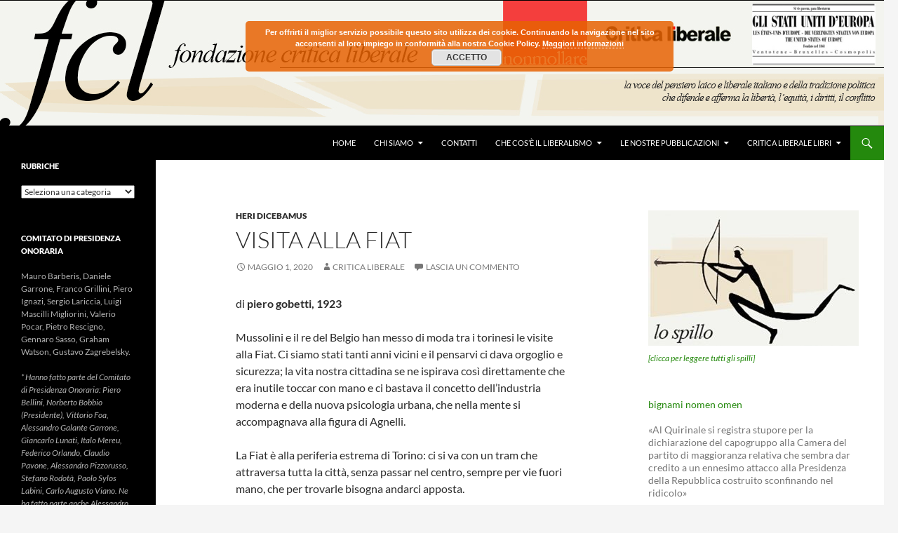

--- FILE ---
content_type: text/html; charset=UTF-8
request_url: https://criticaliberale.it/2020/05/01/visita-alla-fiat/
body_size: 32736
content:
<!DOCTYPE html>
<!--[if IE 7]>
<html class="ie ie7" lang="it-IT">
<![endif]-->
<!--[if IE 8]>
<html class="ie ie8" lang="it-IT">
<![endif]-->
<!--[if !(IE 7) & !(IE 8)]><!-->
<html lang="it-IT">
<!--<![endif]-->
<head>
	<meta charset="UTF-8">
	<meta name="viewport" content="width=device-width, initial-scale=1.0">
	<title>VISITA ALLA FIAT | </title>
	<link rel="profile" href="https://gmpg.org/xfn/11">
	<link rel="pingback" href="https://criticaliberale.it/xmlrpc.php">
	<!--[if lt IE 9]>
	<script src="https://criticaliberale.it/wp-content/themes/twentyfourteen/js/html5.js?ver=3.7.0"></script>
	<![endif]-->
	<meta name='robots' content='max-image-preview:large' />
	<style>img:is([sizes="auto" i], [sizes^="auto," i]) { contain-intrinsic-size: 3000px 1500px }</style>
	<link rel='dns-prefetch' href='//js.stripe.com' />
<link rel="alternate" type="application/rss+xml" title=" &raquo; Feed" href="https://criticaliberale.it/feed/" />
<link rel="alternate" type="application/rss+xml" title=" &raquo; Feed dei commenti" href="https://criticaliberale.it/comments/feed/" />
<link rel="alternate" type="application/rss+xml" title=" &raquo; VISITA ALLA FIAT Feed dei commenti" href="https://criticaliberale.it/2020/05/01/visita-alla-fiat/feed/" />
		<!-- This site uses the Google Analytics by MonsterInsights plugin v9.11.1 - Using Analytics tracking - https://www.monsterinsights.com/ -->
							<script src="//www.googletagmanager.com/gtag/js?id=G-J41LSMDJQJ"  data-cfasync="false" data-wpfc-render="false" async></script>
			<script data-cfasync="false" data-wpfc-render="false">
				var mi_version = '9.11.1';
				var mi_track_user = true;
				var mi_no_track_reason = '';
								var MonsterInsightsDefaultLocations = {"page_location":"https:\/\/criticaliberale.it\/2020\/05\/01\/visita-alla-fiat\/"};
								if ( typeof MonsterInsightsPrivacyGuardFilter === 'function' ) {
					var MonsterInsightsLocations = (typeof MonsterInsightsExcludeQuery === 'object') ? MonsterInsightsPrivacyGuardFilter( MonsterInsightsExcludeQuery ) : MonsterInsightsPrivacyGuardFilter( MonsterInsightsDefaultLocations );
				} else {
					var MonsterInsightsLocations = (typeof MonsterInsightsExcludeQuery === 'object') ? MonsterInsightsExcludeQuery : MonsterInsightsDefaultLocations;
				}

								var disableStrs = [
										'ga-disable-G-J41LSMDJQJ',
									];

				/* Function to detect opted out users */
				function __gtagTrackerIsOptedOut() {
					for (var index = 0; index < disableStrs.length; index++) {
						if (document.cookie.indexOf(disableStrs[index] + '=true') > -1) {
							return true;
						}
					}

					return false;
				}

				/* Disable tracking if the opt-out cookie exists. */
				if (__gtagTrackerIsOptedOut()) {
					for (var index = 0; index < disableStrs.length; index++) {
						window[disableStrs[index]] = true;
					}
				}

				/* Opt-out function */
				function __gtagTrackerOptout() {
					for (var index = 0; index < disableStrs.length; index++) {
						document.cookie = disableStrs[index] + '=true; expires=Thu, 31 Dec 2099 23:59:59 UTC; path=/';
						window[disableStrs[index]] = true;
					}
				}

				if ('undefined' === typeof gaOptout) {
					function gaOptout() {
						__gtagTrackerOptout();
					}
				}
								window.dataLayer = window.dataLayer || [];

				window.MonsterInsightsDualTracker = {
					helpers: {},
					trackers: {},
				};
				if (mi_track_user) {
					function __gtagDataLayer() {
						dataLayer.push(arguments);
					}

					function __gtagTracker(type, name, parameters) {
						if (!parameters) {
							parameters = {};
						}

						if (parameters.send_to) {
							__gtagDataLayer.apply(null, arguments);
							return;
						}

						if (type === 'event') {
														parameters.send_to = monsterinsights_frontend.v4_id;
							var hookName = name;
							if (typeof parameters['event_category'] !== 'undefined') {
								hookName = parameters['event_category'] + ':' + name;
							}

							if (typeof MonsterInsightsDualTracker.trackers[hookName] !== 'undefined') {
								MonsterInsightsDualTracker.trackers[hookName](parameters);
							} else {
								__gtagDataLayer('event', name, parameters);
							}
							
						} else {
							__gtagDataLayer.apply(null, arguments);
						}
					}

					__gtagTracker('js', new Date());
					__gtagTracker('set', {
						'developer_id.dZGIzZG': true,
											});
					if ( MonsterInsightsLocations.page_location ) {
						__gtagTracker('set', MonsterInsightsLocations);
					}
										__gtagTracker('config', 'G-J41LSMDJQJ', {"forceSSL":"true","link_attribution":"true"} );
										window.gtag = __gtagTracker;										(function () {
						/* https://developers.google.com/analytics/devguides/collection/analyticsjs/ */
						/* ga and __gaTracker compatibility shim. */
						var noopfn = function () {
							return null;
						};
						var newtracker = function () {
							return new Tracker();
						};
						var Tracker = function () {
							return null;
						};
						var p = Tracker.prototype;
						p.get = noopfn;
						p.set = noopfn;
						p.send = function () {
							var args = Array.prototype.slice.call(arguments);
							args.unshift('send');
							__gaTracker.apply(null, args);
						};
						var __gaTracker = function () {
							var len = arguments.length;
							if (len === 0) {
								return;
							}
							var f = arguments[len - 1];
							if (typeof f !== 'object' || f === null || typeof f.hitCallback !== 'function') {
								if ('send' === arguments[0]) {
									var hitConverted, hitObject = false, action;
									if ('event' === arguments[1]) {
										if ('undefined' !== typeof arguments[3]) {
											hitObject = {
												'eventAction': arguments[3],
												'eventCategory': arguments[2],
												'eventLabel': arguments[4],
												'value': arguments[5] ? arguments[5] : 1,
											}
										}
									}
									if ('pageview' === arguments[1]) {
										if ('undefined' !== typeof arguments[2]) {
											hitObject = {
												'eventAction': 'page_view',
												'page_path': arguments[2],
											}
										}
									}
									if (typeof arguments[2] === 'object') {
										hitObject = arguments[2];
									}
									if (typeof arguments[5] === 'object') {
										Object.assign(hitObject, arguments[5]);
									}
									if ('undefined' !== typeof arguments[1].hitType) {
										hitObject = arguments[1];
										if ('pageview' === hitObject.hitType) {
											hitObject.eventAction = 'page_view';
										}
									}
									if (hitObject) {
										action = 'timing' === arguments[1].hitType ? 'timing_complete' : hitObject.eventAction;
										hitConverted = mapArgs(hitObject);
										__gtagTracker('event', action, hitConverted);
									}
								}
								return;
							}

							function mapArgs(args) {
								var arg, hit = {};
								var gaMap = {
									'eventCategory': 'event_category',
									'eventAction': 'event_action',
									'eventLabel': 'event_label',
									'eventValue': 'event_value',
									'nonInteraction': 'non_interaction',
									'timingCategory': 'event_category',
									'timingVar': 'name',
									'timingValue': 'value',
									'timingLabel': 'event_label',
									'page': 'page_path',
									'location': 'page_location',
									'title': 'page_title',
									'referrer' : 'page_referrer',
								};
								for (arg in args) {
																		if (!(!args.hasOwnProperty(arg) || !gaMap.hasOwnProperty(arg))) {
										hit[gaMap[arg]] = args[arg];
									} else {
										hit[arg] = args[arg];
									}
								}
								return hit;
							}

							try {
								f.hitCallback();
							} catch (ex) {
							}
						};
						__gaTracker.create = newtracker;
						__gaTracker.getByName = newtracker;
						__gaTracker.getAll = function () {
							return [];
						};
						__gaTracker.remove = noopfn;
						__gaTracker.loaded = true;
						window['__gaTracker'] = __gaTracker;
					})();
									} else {
										console.log("");
					(function () {
						function __gtagTracker() {
							return null;
						}

						window['__gtagTracker'] = __gtagTracker;
						window['gtag'] = __gtagTracker;
					})();
									}
			</script>
							<!-- / Google Analytics by MonsterInsights -->
		<script>
window._wpemojiSettings = {"baseUrl":"https:\/\/s.w.org\/images\/core\/emoji\/16.0.1\/72x72\/","ext":".png","svgUrl":"https:\/\/s.w.org\/images\/core\/emoji\/16.0.1\/svg\/","svgExt":".svg","source":{"concatemoji":"https:\/\/criticaliberale.it\/wp-includes\/js\/wp-emoji-release.min.js?ver=6.8.3"}};
/*! This file is auto-generated */
!function(s,n){var o,i,e;function c(e){try{var t={supportTests:e,timestamp:(new Date).valueOf()};sessionStorage.setItem(o,JSON.stringify(t))}catch(e){}}function p(e,t,n){e.clearRect(0,0,e.canvas.width,e.canvas.height),e.fillText(t,0,0);var t=new Uint32Array(e.getImageData(0,0,e.canvas.width,e.canvas.height).data),a=(e.clearRect(0,0,e.canvas.width,e.canvas.height),e.fillText(n,0,0),new Uint32Array(e.getImageData(0,0,e.canvas.width,e.canvas.height).data));return t.every(function(e,t){return e===a[t]})}function u(e,t){e.clearRect(0,0,e.canvas.width,e.canvas.height),e.fillText(t,0,0);for(var n=e.getImageData(16,16,1,1),a=0;a<n.data.length;a++)if(0!==n.data[a])return!1;return!0}function f(e,t,n,a){switch(t){case"flag":return n(e,"\ud83c\udff3\ufe0f\u200d\u26a7\ufe0f","\ud83c\udff3\ufe0f\u200b\u26a7\ufe0f")?!1:!n(e,"\ud83c\udde8\ud83c\uddf6","\ud83c\udde8\u200b\ud83c\uddf6")&&!n(e,"\ud83c\udff4\udb40\udc67\udb40\udc62\udb40\udc65\udb40\udc6e\udb40\udc67\udb40\udc7f","\ud83c\udff4\u200b\udb40\udc67\u200b\udb40\udc62\u200b\udb40\udc65\u200b\udb40\udc6e\u200b\udb40\udc67\u200b\udb40\udc7f");case"emoji":return!a(e,"\ud83e\udedf")}return!1}function g(e,t,n,a){var r="undefined"!=typeof WorkerGlobalScope&&self instanceof WorkerGlobalScope?new OffscreenCanvas(300,150):s.createElement("canvas"),o=r.getContext("2d",{willReadFrequently:!0}),i=(o.textBaseline="top",o.font="600 32px Arial",{});return e.forEach(function(e){i[e]=t(o,e,n,a)}),i}function t(e){var t=s.createElement("script");t.src=e,t.defer=!0,s.head.appendChild(t)}"undefined"!=typeof Promise&&(o="wpEmojiSettingsSupports",i=["flag","emoji"],n.supports={everything:!0,everythingExceptFlag:!0},e=new Promise(function(e){s.addEventListener("DOMContentLoaded",e,{once:!0})}),new Promise(function(t){var n=function(){try{var e=JSON.parse(sessionStorage.getItem(o));if("object"==typeof e&&"number"==typeof e.timestamp&&(new Date).valueOf()<e.timestamp+604800&&"object"==typeof e.supportTests)return e.supportTests}catch(e){}return null}();if(!n){if("undefined"!=typeof Worker&&"undefined"!=typeof OffscreenCanvas&&"undefined"!=typeof URL&&URL.createObjectURL&&"undefined"!=typeof Blob)try{var e="postMessage("+g.toString()+"("+[JSON.stringify(i),f.toString(),p.toString(),u.toString()].join(",")+"));",a=new Blob([e],{type:"text/javascript"}),r=new Worker(URL.createObjectURL(a),{name:"wpTestEmojiSupports"});return void(r.onmessage=function(e){c(n=e.data),r.terminate(),t(n)})}catch(e){}c(n=g(i,f,p,u))}t(n)}).then(function(e){for(var t in e)n.supports[t]=e[t],n.supports.everything=n.supports.everything&&n.supports[t],"flag"!==t&&(n.supports.everythingExceptFlag=n.supports.everythingExceptFlag&&n.supports[t]);n.supports.everythingExceptFlag=n.supports.everythingExceptFlag&&!n.supports.flag,n.DOMReady=!1,n.readyCallback=function(){n.DOMReady=!0}}).then(function(){return e}).then(function(){var e;n.supports.everything||(n.readyCallback(),(e=n.source||{}).concatemoji?t(e.concatemoji):e.wpemoji&&e.twemoji&&(t(e.twemoji),t(e.wpemoji)))}))}((window,document),window._wpemojiSettings);
</script>
<link rel='stylesheet' id='wpapp-styles-css' href='https://criticaliberale.it/wp-content/plugins/wordpress-easy-paypal-payment-or-donation-accept-plugin/wpapp-styles.css?ver=5.1.3' media='all' />
<style id='wp-emoji-styles-inline-css'>

	img.wp-smiley, img.emoji {
		display: inline !important;
		border: none !important;
		box-shadow: none !important;
		height: 1em !important;
		width: 1em !important;
		margin: 0 0.07em !important;
		vertical-align: -0.1em !important;
		background: none !important;
		padding: 0 !important;
	}
</style>
<link rel='stylesheet' id='wp-block-library-css' href='https://criticaliberale.it/wp-includes/css/dist/block-library/style.min.css?ver=6.8.3' media='all' />
<style id='wp-block-library-theme-inline-css'>
.wp-block-audio :where(figcaption){color:#555;font-size:13px;text-align:center}.is-dark-theme .wp-block-audio :where(figcaption){color:#ffffffa6}.wp-block-audio{margin:0 0 1em}.wp-block-code{border:1px solid #ccc;border-radius:4px;font-family:Menlo,Consolas,monaco,monospace;padding:.8em 1em}.wp-block-embed :where(figcaption){color:#555;font-size:13px;text-align:center}.is-dark-theme .wp-block-embed :where(figcaption){color:#ffffffa6}.wp-block-embed{margin:0 0 1em}.blocks-gallery-caption{color:#555;font-size:13px;text-align:center}.is-dark-theme .blocks-gallery-caption{color:#ffffffa6}:root :where(.wp-block-image figcaption){color:#555;font-size:13px;text-align:center}.is-dark-theme :root :where(.wp-block-image figcaption){color:#ffffffa6}.wp-block-image{margin:0 0 1em}.wp-block-pullquote{border-bottom:4px solid;border-top:4px solid;color:currentColor;margin-bottom:1.75em}.wp-block-pullquote cite,.wp-block-pullquote footer,.wp-block-pullquote__citation{color:currentColor;font-size:.8125em;font-style:normal;text-transform:uppercase}.wp-block-quote{border-left:.25em solid;margin:0 0 1.75em;padding-left:1em}.wp-block-quote cite,.wp-block-quote footer{color:currentColor;font-size:.8125em;font-style:normal;position:relative}.wp-block-quote:where(.has-text-align-right){border-left:none;border-right:.25em solid;padding-left:0;padding-right:1em}.wp-block-quote:where(.has-text-align-center){border:none;padding-left:0}.wp-block-quote.is-large,.wp-block-quote.is-style-large,.wp-block-quote:where(.is-style-plain){border:none}.wp-block-search .wp-block-search__label{font-weight:700}.wp-block-search__button{border:1px solid #ccc;padding:.375em .625em}:where(.wp-block-group.has-background){padding:1.25em 2.375em}.wp-block-separator.has-css-opacity{opacity:.4}.wp-block-separator{border:none;border-bottom:2px solid;margin-left:auto;margin-right:auto}.wp-block-separator.has-alpha-channel-opacity{opacity:1}.wp-block-separator:not(.is-style-wide):not(.is-style-dots){width:100px}.wp-block-separator.has-background:not(.is-style-dots){border-bottom:none;height:1px}.wp-block-separator.has-background:not(.is-style-wide):not(.is-style-dots){height:2px}.wp-block-table{margin:0 0 1em}.wp-block-table td,.wp-block-table th{word-break:normal}.wp-block-table :where(figcaption){color:#555;font-size:13px;text-align:center}.is-dark-theme .wp-block-table :where(figcaption){color:#ffffffa6}.wp-block-video :where(figcaption){color:#555;font-size:13px;text-align:center}.is-dark-theme .wp-block-video :where(figcaption){color:#ffffffa6}.wp-block-video{margin:0 0 1em}:root :where(.wp-block-template-part.has-background){margin-bottom:0;margin-top:0;padding:1.25em 2.375em}
</style>
<style id='classic-theme-styles-inline-css'>
/*! This file is auto-generated */
.wp-block-button__link{color:#fff;background-color:#32373c;border-radius:9999px;box-shadow:none;text-decoration:none;padding:calc(.667em + 2px) calc(1.333em + 2px);font-size:1.125em}.wp-block-file__button{background:#32373c;color:#fff;text-decoration:none}
</style>
<style id='global-styles-inline-css'>
:root{--wp--preset--aspect-ratio--square: 1;--wp--preset--aspect-ratio--4-3: 4/3;--wp--preset--aspect-ratio--3-4: 3/4;--wp--preset--aspect-ratio--3-2: 3/2;--wp--preset--aspect-ratio--2-3: 2/3;--wp--preset--aspect-ratio--16-9: 16/9;--wp--preset--aspect-ratio--9-16: 9/16;--wp--preset--color--black: #000;--wp--preset--color--cyan-bluish-gray: #abb8c3;--wp--preset--color--white: #fff;--wp--preset--color--pale-pink: #f78da7;--wp--preset--color--vivid-red: #cf2e2e;--wp--preset--color--luminous-vivid-orange: #ff6900;--wp--preset--color--luminous-vivid-amber: #fcb900;--wp--preset--color--light-green-cyan: #7bdcb5;--wp--preset--color--vivid-green-cyan: #00d084;--wp--preset--color--pale-cyan-blue: #8ed1fc;--wp--preset--color--vivid-cyan-blue: #0693e3;--wp--preset--color--vivid-purple: #9b51e0;--wp--preset--color--green: #24890d;--wp--preset--color--dark-gray: #2b2b2b;--wp--preset--color--medium-gray: #767676;--wp--preset--color--light-gray: #f5f5f5;--wp--preset--gradient--vivid-cyan-blue-to-vivid-purple: linear-gradient(135deg,rgba(6,147,227,1) 0%,rgb(155,81,224) 100%);--wp--preset--gradient--light-green-cyan-to-vivid-green-cyan: linear-gradient(135deg,rgb(122,220,180) 0%,rgb(0,208,130) 100%);--wp--preset--gradient--luminous-vivid-amber-to-luminous-vivid-orange: linear-gradient(135deg,rgba(252,185,0,1) 0%,rgba(255,105,0,1) 100%);--wp--preset--gradient--luminous-vivid-orange-to-vivid-red: linear-gradient(135deg,rgba(255,105,0,1) 0%,rgb(207,46,46) 100%);--wp--preset--gradient--very-light-gray-to-cyan-bluish-gray: linear-gradient(135deg,rgb(238,238,238) 0%,rgb(169,184,195) 100%);--wp--preset--gradient--cool-to-warm-spectrum: linear-gradient(135deg,rgb(74,234,220) 0%,rgb(151,120,209) 20%,rgb(207,42,186) 40%,rgb(238,44,130) 60%,rgb(251,105,98) 80%,rgb(254,248,76) 100%);--wp--preset--gradient--blush-light-purple: linear-gradient(135deg,rgb(255,206,236) 0%,rgb(152,150,240) 100%);--wp--preset--gradient--blush-bordeaux: linear-gradient(135deg,rgb(254,205,165) 0%,rgb(254,45,45) 50%,rgb(107,0,62) 100%);--wp--preset--gradient--luminous-dusk: linear-gradient(135deg,rgb(255,203,112) 0%,rgb(199,81,192) 50%,rgb(65,88,208) 100%);--wp--preset--gradient--pale-ocean: linear-gradient(135deg,rgb(255,245,203) 0%,rgb(182,227,212) 50%,rgb(51,167,181) 100%);--wp--preset--gradient--electric-grass: linear-gradient(135deg,rgb(202,248,128) 0%,rgb(113,206,126) 100%);--wp--preset--gradient--midnight: linear-gradient(135deg,rgb(2,3,129) 0%,rgb(40,116,252) 100%);--wp--preset--font-size--small: 13px;--wp--preset--font-size--medium: 20px;--wp--preset--font-size--large: 36px;--wp--preset--font-size--x-large: 42px;--wp--preset--spacing--20: 0.44rem;--wp--preset--spacing--30: 0.67rem;--wp--preset--spacing--40: 1rem;--wp--preset--spacing--50: 1.5rem;--wp--preset--spacing--60: 2.25rem;--wp--preset--spacing--70: 3.38rem;--wp--preset--spacing--80: 5.06rem;--wp--preset--shadow--natural: 6px 6px 9px rgba(0, 0, 0, 0.2);--wp--preset--shadow--deep: 12px 12px 50px rgba(0, 0, 0, 0.4);--wp--preset--shadow--sharp: 6px 6px 0px rgba(0, 0, 0, 0.2);--wp--preset--shadow--outlined: 6px 6px 0px -3px rgba(255, 255, 255, 1), 6px 6px rgba(0, 0, 0, 1);--wp--preset--shadow--crisp: 6px 6px 0px rgba(0, 0, 0, 1);}:where(.is-layout-flex){gap: 0.5em;}:where(.is-layout-grid){gap: 0.5em;}body .is-layout-flex{display: flex;}.is-layout-flex{flex-wrap: wrap;align-items: center;}.is-layout-flex > :is(*, div){margin: 0;}body .is-layout-grid{display: grid;}.is-layout-grid > :is(*, div){margin: 0;}:where(.wp-block-columns.is-layout-flex){gap: 2em;}:where(.wp-block-columns.is-layout-grid){gap: 2em;}:where(.wp-block-post-template.is-layout-flex){gap: 1.25em;}:where(.wp-block-post-template.is-layout-grid){gap: 1.25em;}.has-black-color{color: var(--wp--preset--color--black) !important;}.has-cyan-bluish-gray-color{color: var(--wp--preset--color--cyan-bluish-gray) !important;}.has-white-color{color: var(--wp--preset--color--white) !important;}.has-pale-pink-color{color: var(--wp--preset--color--pale-pink) !important;}.has-vivid-red-color{color: var(--wp--preset--color--vivid-red) !important;}.has-luminous-vivid-orange-color{color: var(--wp--preset--color--luminous-vivid-orange) !important;}.has-luminous-vivid-amber-color{color: var(--wp--preset--color--luminous-vivid-amber) !important;}.has-light-green-cyan-color{color: var(--wp--preset--color--light-green-cyan) !important;}.has-vivid-green-cyan-color{color: var(--wp--preset--color--vivid-green-cyan) !important;}.has-pale-cyan-blue-color{color: var(--wp--preset--color--pale-cyan-blue) !important;}.has-vivid-cyan-blue-color{color: var(--wp--preset--color--vivid-cyan-blue) !important;}.has-vivid-purple-color{color: var(--wp--preset--color--vivid-purple) !important;}.has-black-background-color{background-color: var(--wp--preset--color--black) !important;}.has-cyan-bluish-gray-background-color{background-color: var(--wp--preset--color--cyan-bluish-gray) !important;}.has-white-background-color{background-color: var(--wp--preset--color--white) !important;}.has-pale-pink-background-color{background-color: var(--wp--preset--color--pale-pink) !important;}.has-vivid-red-background-color{background-color: var(--wp--preset--color--vivid-red) !important;}.has-luminous-vivid-orange-background-color{background-color: var(--wp--preset--color--luminous-vivid-orange) !important;}.has-luminous-vivid-amber-background-color{background-color: var(--wp--preset--color--luminous-vivid-amber) !important;}.has-light-green-cyan-background-color{background-color: var(--wp--preset--color--light-green-cyan) !important;}.has-vivid-green-cyan-background-color{background-color: var(--wp--preset--color--vivid-green-cyan) !important;}.has-pale-cyan-blue-background-color{background-color: var(--wp--preset--color--pale-cyan-blue) !important;}.has-vivid-cyan-blue-background-color{background-color: var(--wp--preset--color--vivid-cyan-blue) !important;}.has-vivid-purple-background-color{background-color: var(--wp--preset--color--vivid-purple) !important;}.has-black-border-color{border-color: var(--wp--preset--color--black) !important;}.has-cyan-bluish-gray-border-color{border-color: var(--wp--preset--color--cyan-bluish-gray) !important;}.has-white-border-color{border-color: var(--wp--preset--color--white) !important;}.has-pale-pink-border-color{border-color: var(--wp--preset--color--pale-pink) !important;}.has-vivid-red-border-color{border-color: var(--wp--preset--color--vivid-red) !important;}.has-luminous-vivid-orange-border-color{border-color: var(--wp--preset--color--luminous-vivid-orange) !important;}.has-luminous-vivid-amber-border-color{border-color: var(--wp--preset--color--luminous-vivid-amber) !important;}.has-light-green-cyan-border-color{border-color: var(--wp--preset--color--light-green-cyan) !important;}.has-vivid-green-cyan-border-color{border-color: var(--wp--preset--color--vivid-green-cyan) !important;}.has-pale-cyan-blue-border-color{border-color: var(--wp--preset--color--pale-cyan-blue) !important;}.has-vivid-cyan-blue-border-color{border-color: var(--wp--preset--color--vivid-cyan-blue) !important;}.has-vivid-purple-border-color{border-color: var(--wp--preset--color--vivid-purple) !important;}.has-vivid-cyan-blue-to-vivid-purple-gradient-background{background: var(--wp--preset--gradient--vivid-cyan-blue-to-vivid-purple) !important;}.has-light-green-cyan-to-vivid-green-cyan-gradient-background{background: var(--wp--preset--gradient--light-green-cyan-to-vivid-green-cyan) !important;}.has-luminous-vivid-amber-to-luminous-vivid-orange-gradient-background{background: var(--wp--preset--gradient--luminous-vivid-amber-to-luminous-vivid-orange) !important;}.has-luminous-vivid-orange-to-vivid-red-gradient-background{background: var(--wp--preset--gradient--luminous-vivid-orange-to-vivid-red) !important;}.has-very-light-gray-to-cyan-bluish-gray-gradient-background{background: var(--wp--preset--gradient--very-light-gray-to-cyan-bluish-gray) !important;}.has-cool-to-warm-spectrum-gradient-background{background: var(--wp--preset--gradient--cool-to-warm-spectrum) !important;}.has-blush-light-purple-gradient-background{background: var(--wp--preset--gradient--blush-light-purple) !important;}.has-blush-bordeaux-gradient-background{background: var(--wp--preset--gradient--blush-bordeaux) !important;}.has-luminous-dusk-gradient-background{background: var(--wp--preset--gradient--luminous-dusk) !important;}.has-pale-ocean-gradient-background{background: var(--wp--preset--gradient--pale-ocean) !important;}.has-electric-grass-gradient-background{background: var(--wp--preset--gradient--electric-grass) !important;}.has-midnight-gradient-background{background: var(--wp--preset--gradient--midnight) !important;}.has-small-font-size{font-size: var(--wp--preset--font-size--small) !important;}.has-medium-font-size{font-size: var(--wp--preset--font-size--medium) !important;}.has-large-font-size{font-size: var(--wp--preset--font-size--large) !important;}.has-x-large-font-size{font-size: var(--wp--preset--font-size--x-large) !important;}
:where(.wp-block-post-template.is-layout-flex){gap: 1.25em;}:where(.wp-block-post-template.is-layout-grid){gap: 1.25em;}
:where(.wp-block-columns.is-layout-flex){gap: 2em;}:where(.wp-block-columns.is-layout-grid){gap: 2em;}
:root :where(.wp-block-pullquote){font-size: 1.5em;line-height: 1.6;}
</style>
<link rel='stylesheet' id='wpedon-css' href='https://criticaliberale.it/wp-content/plugins/easy-paypal-donation/assets/css/wpedon.css?ver=1.5.1' media='all' />
<link rel='stylesheet' id='hsa-front-css' href='https://criticaliberale.it/wp-content/plugins/horizontal-scrolling-announcement/css/hsa_front.css?ver=6.8.3' media='all' />
<link rel='stylesheet' id='mailup-css' href='https://criticaliberale.it/wp-content/plugins/mailup-email-and-newsletter-subscription-form/public/css/mailup-public.css?ver=1.2.7' media='all' />
<link rel='stylesheet' id='SFSImainCss-css' href='https://criticaliberale.it/wp-content/plugins/ultimate-social-media-icons/css/sfsi-style.css?ver=2.9.5' media='all' />
<link rel='stylesheet' id='parent-style-css' href='https://criticaliberale.it/wp-content/themes/twentyfourteen/style.css?ver=6.8.3' media='all' />
<link rel='stylesheet' id='child-style-css' href='https://criticaliberale.it/wp-content/themes/twentyfourteen-child/style.css?ver=1.0' media='all' />
<link rel='stylesheet' id='twentyfourteen-lato-css' href='https://criticaliberale.it/wp-content/themes/twentyfourteen/fonts/font-lato.css?ver=20230328' media='all' />
<link rel='stylesheet' id='genericons-css' href='https://criticaliberale.it/wp-content/themes/twentyfourteen/genericons/genericons.css?ver=3.0.3' media='all' />
<link rel='stylesheet' id='twentyfourteen-style-css' href='https://criticaliberale.it/wp-content/themes/twentyfourteen-child/style.css?ver=20250715' media='all' />
<link rel='stylesheet' id='twentyfourteen-block-style-css' href='https://criticaliberale.it/wp-content/themes/twentyfourteen/css/blocks.css?ver=20250715' media='all' />
<!--[if lt IE 9]>
<link rel='stylesheet' id='twentyfourteen-ie-css' href='https://criticaliberale.it/wp-content/themes/twentyfourteen/css/ie.css?ver=20140711' media='all' />
<![endif]-->
<link rel='stylesheet' id='ngg_trigger_buttons-css' href='https://criticaliberale.it/wp-content/plugins/nextgen-gallery/static/GalleryDisplay/trigger_buttons.css?ver=3.59.12' media='all' />
<link rel='stylesheet' id='shutter-0-css' href='https://criticaliberale.it/wp-content/plugins/nextgen-gallery/static/Lightbox/shutter/shutter.css?ver=3.59.12' media='all' />
<link rel='stylesheet' id='fontawesome_v4_shim_style-css' href='https://criticaliberale.it/wp-content/plugins/nextgen-gallery/static/FontAwesome/css/v4-shims.min.css?ver=6.8.3' media='all' />
<link rel='stylesheet' id='fontawesome-css' href='https://criticaliberale.it/wp-content/plugins/nextgen-gallery/static/FontAwesome/css/all.min.css?ver=6.8.3' media='all' />
<link rel='stylesheet' id='nextgen_pagination_style-css' href='https://criticaliberale.it/wp-content/plugins/nextgen-gallery/static/GalleryDisplay/pagination_style.css?ver=3.59.12' media='all' />
<link rel='stylesheet' id='nextgen_basic_thumbnails_style-css' href='https://criticaliberale.it/wp-content/plugins/nextgen-gallery/static/Thumbnails/nextgen_basic_thumbnails.css?ver=3.59.12' media='all' />
<link rel='stylesheet' id='nextgen_widgets_style-css' href='https://criticaliberale.it/wp-content/plugins/nextgen-gallery/static/Widget/display.css?ver=3.59.12' media='all' />
<link rel='stylesheet' id='ngg_basic_slideshow_style-css' href='https://criticaliberale.it/wp-content/plugins/nextgen-gallery/static/Slideshow/ngg_basic_slideshow.css?ver=3.59.12' media='all' />
<link rel='stylesheet' id='ngg_slick_slideshow_style-css' href='https://criticaliberale.it/wp-content/plugins/nextgen-gallery/static/Slideshow/slick/slick.css?ver=3.59.12' media='all' />
<link rel='stylesheet' id='ngg_slick_slideshow_theme-css' href='https://criticaliberale.it/wp-content/plugins/nextgen-gallery/static/Slideshow/slick/slick-theme.css?ver=3.59.12' media='all' />
<link rel='stylesheet' id='nextgen_basic_slideshow_style-css' href='https://criticaliberale.it/wp-content/plugins/nextgen-gallery/static/Slideshow/ngg_basic_slideshow.css?ver=3.59.12' media='all' />
<script src="https://criticaliberale.it/wp-includes/js/jquery/jquery.min.js?ver=3.7.1" id="jquery-core-js"></script>
<script src="https://criticaliberale.it/wp-includes/js/jquery/jquery-migrate.min.js?ver=3.4.1" id="jquery-migrate-js"></script>
<script src="https://criticaliberale.it/wp-content/plugins/google-analytics-for-wordpress/assets/js/frontend-gtag.min.js?ver=9.11.1" id="monsterinsights-frontend-script-js" async data-wp-strategy="async"></script>
<script data-cfasync="false" data-wpfc-render="false" id='monsterinsights-frontend-script-js-extra'>var monsterinsights_frontend = {"js_events_tracking":"true","download_extensions":"doc,pdf,ppt,zip,xls,docx,pptx,xlsx","inbound_paths":"[{\"path\":\"\\\/go\\\/\",\"label\":\"affiliate\"},{\"path\":\"\\\/recommend\\\/\",\"label\":\"affiliate\"}]","home_url":"https:\/\/criticaliberale.it","hash_tracking":"false","v4_id":"G-J41LSMDJQJ"};</script>
<script src="https://criticaliberale.it/wp-content/plugins/mailup-email-and-newsletter-subscription-form/admin/js/jquery.validate.min.js?ver=1.19.5" id="mailup_validate-js"></script>
<script src="https://criticaliberale.it/wp-content/plugins/mailup-email-and-newsletter-subscription-form/admin/js/localization/messages_it.js?ver=1.19.5" id="mailup_validate_loc_it-js"></script>
<script id="mailup-js-extra">
var mailup_params = {"ajax_url":"https:\/\/criticaliberale.it\/wp-admin\/admin-ajax.php","ajaxNonce":"44abfb49e7"};
</script>
<script src="https://criticaliberale.it/wp-content/plugins/mailup-email-and-newsletter-subscription-form/public/js/mailup-public.js?ver=1.2.7" id="mailup-js"></script>
<script src="https://criticaliberale.it/wp-content/plugins/wonderplugin-video-embed/engine/wonderpluginvideoembed.js?ver=2.4" id="wonderplugin-videoembed-script-js"></script>
<script src="https://criticaliberale.it/wp-content/themes/twentyfourteen/js/functions.js?ver=20230526" id="twentyfourteen-script-js" defer data-wp-strategy="defer"></script>
<script id="photocrati_ajax-js-extra">
var photocrati_ajax = {"url":"https:\/\/criticaliberale.it\/index.php?photocrati_ajax=1","rest_url":"https:\/\/criticaliberale.it\/wp-json\/","wp_home_url":"https:\/\/criticaliberale.it","wp_site_url":"https:\/\/criticaliberale.it","wp_root_url":"https:\/\/criticaliberale.it","wp_plugins_url":"https:\/\/criticaliberale.it\/wp-content\/plugins","wp_content_url":"https:\/\/criticaliberale.it\/wp-content","wp_includes_url":"https:\/\/criticaliberale.it\/wp-includes\/","ngg_param_slug":"nggallery","rest_nonce":"b2f2d2d3d3"};
</script>
<script src="https://criticaliberale.it/wp-content/plugins/nextgen-gallery/static/Legacy/ajax.min.js?ver=3.59.12" id="photocrati_ajax-js"></script>
<script src="https://criticaliberale.it/wp-content/plugins/nextgen-gallery/static/FontAwesome/js/v4-shims.min.js?ver=5.3.1" id="fontawesome_v4_shim-js"></script>
<script defer crossorigin="anonymous" data-auto-replace-svg="false" data-keep-original-source="false" data-search-pseudo-elements src="https://criticaliberale.it/wp-content/plugins/nextgen-gallery/static/FontAwesome/js/all.min.js?ver=5.3.1" id="fontawesome-js"></script>
<script src="https://criticaliberale.it/wp-content/plugins/nextgen-gallery/static/Thumbnails/nextgen_basic_thumbnails.js?ver=3.59.12" id="nextgen_basic_thumbnails_script-js"></script>
<script src="https://criticaliberale.it/wp-content/plugins/nextgen-gallery/static/Slideshow/slick/slick-1.8.0-modded.js?ver=3.59.12" id="ngg_slick-js"></script>
<link rel="https://api.w.org/" href="https://criticaliberale.it/wp-json/" /><link rel="alternate" title="JSON" type="application/json" href="https://criticaliberale.it/wp-json/wp/v2/posts/6462" /><link rel="EditURI" type="application/rsd+xml" title="RSD" href="https://criticaliberale.it/xmlrpc.php?rsd" />
<meta name="generator" content="WordPress 6.8.3" />
<link rel="canonical" href="https://criticaliberale.it/2020/05/01/visita-alla-fiat/" />
<link rel='shortlink' href='https://criticaliberale.it/?p=6462' />
<link rel="alternate" title="oEmbed (JSON)" type="application/json+oembed" href="https://criticaliberale.it/wp-json/oembed/1.0/embed?url=https%3A%2F%2Fcriticaliberale.it%2F2020%2F05%2F01%2Fvisita-alla-fiat%2F" />
<link rel="alternate" title="oEmbed (XML)" type="text/xml+oembed" href="https://criticaliberale.it/wp-json/oembed/1.0/embed?url=https%3A%2F%2Fcriticaliberale.it%2F2020%2F05%2F01%2Fvisita-alla-fiat%2F&#038;format=xml" />
<meta name="follow.[base64]" content="MeJlKbvxbrc7LvBzxzAt"/><link rel="icon" href="https://criticaliberale.it/wp-content/uploads/2017/12/cropped-Logo_512x512-32x32.jpg" sizes="32x32" />
<link rel="icon" href="https://criticaliberale.it/wp-content/uploads/2017/12/cropped-Logo_512x512-192x192.jpg" sizes="192x192" />
<link rel="apple-touch-icon" href="https://criticaliberale.it/wp-content/uploads/2017/12/cropped-Logo_512x512-180x180.jpg" />
<meta name="msapplication-TileImage" content="https://criticaliberale.it/wp-content/uploads/2017/12/cropped-Logo_512x512-270x270.jpg" />
</head>

<body class="wp-singular post-template-default single single-post postid-6462 single-format-standard wp-embed-responsive wp-theme-twentyfourteen wp-child-theme-twentyfourteen-child sfsi_actvite_theme_cubes group-blog header-image footer-widgets singular">
<a class="screen-reader-text skip-link" href="#content">
	Vai al contenuto</a>
<div id="page" class="hfeed site">
			<div id="site-header">
		<a href="https://criticaliberale.it/" rel="home" >
			<img src="https://criticaliberale.it/wp-content/uploads/2017/12/Testata_1260x180_REV-2.jpg" width="1260" height="180" alt="" srcset="https://criticaliberale.it/wp-content/uploads/2017/12/Testata_1260x180_REV-2.jpg 1260w, https://criticaliberale.it/wp-content/uploads/2017/12/Testata_1260x180_REV-2-300x43.jpg 300w, https://criticaliberale.it/wp-content/uploads/2017/12/Testata_1260x180_REV-2-768x110.jpg 768w, https://criticaliberale.it/wp-content/uploads/2017/12/Testata_1260x180_REV-2-1024x146.jpg 1024w, https://criticaliberale.it/wp-content/uploads/2017/12/Testata_1260x180_REV-2-500x71.jpg 500w" sizes="(max-width: 1260px) 100vw, 1260px" decoding="async" fetchpriority="high" />		</a>
	</div>
	
	<header id="masthead" class="site-header">
		<div class="header-main">
			<h1 class="site-title"><a href="https://criticaliberale.it/" rel="home" ></a></h1>

			<div class="search-toggle">
				<a href="#search-container" class="screen-reader-text" aria-expanded="false" aria-controls="search-container">
					Cerca				</a>
			</div>

			<nav id="primary-navigation" class="site-navigation primary-navigation">
				<button class="menu-toggle">Menu principale</button>
				<div class="menu-navigazione-orizzontale-alta-container"><ul id="primary-menu" class="nav-menu"><li id="menu-item-28" class="menu-item menu-item-type-custom menu-item-object-custom menu-item-28"><a href="https://new.criticaliberale.it">Home</a></li>
<li id="menu-item-29" class="menu-item menu-item-type-post_type menu-item-object-page menu-item-has-children menu-item-29"><a href="https://criticaliberale.it/chi-siamo/">Chi siamo</a>
<ul class="sub-menu">
	<li id="menu-item-78" class="menu-item menu-item-type-post_type menu-item-object-page menu-item-78"><a href="https://criticaliberale.it/chi-siamo/about-us/">About us</a></li>
	<li id="menu-item-12381" class="menu-item menu-item-type-post_type menu-item-object-page menu-item-12381"><a href="https://criticaliberale.it/elenco-dei-contributi-pubblici-ottenuti-ai-sensi-legge-4-agosto-2017-n-124-artt-1-e-ss-mm-commi-125-129/">Elenco dei contributi pubblici ottenuti (ai sensi Legge 4 agosto 2017, n. 124, artt. 1 e ss.mm., commi 125-129)</a></li>
	<li id="menu-item-12380" class="menu-item menu-item-type-post_type menu-item-object-page menu-item-12380"><a href="https://criticaliberale.it/i-bilanci-di-critica/">I bilanci di Critica</a></li>
</ul>
</li>
<li id="menu-item-304" class="menu-item menu-item-type-post_type menu-item-object-page menu-item-304"><a href="https://criticaliberale.it/dove-siamo-contatti/">Contatti</a></li>
<li id="menu-item-30" class="menu-item menu-item-type-post_type menu-item-object-page menu-item-has-children menu-item-30"><a href="https://criticaliberale.it/che-cose-il-liberalismo/">Che cos’è il liberalismo</a>
<ul class="sub-menu">
	<li id="menu-item-52" class="menu-item menu-item-type-post_type menu-item-object-page menu-item-52"><a href="https://criticaliberale.it/che-cose-il-liberalismo/biblioteca/">Biblioteca</a></li>
	<li id="menu-item-51" class="menu-item menu-item-type-post_type menu-item-object-page menu-item-51"><a href="https://criticaliberale.it/che-cose-il-liberalismo/saggi-liberali-vecchi-e-nuovi/">Saggi liberali vecchi e nuovi</a></li>
</ul>
</li>
<li id="menu-item-31" class="menu-item menu-item-type-post_type menu-item-object-page menu-item-has-children menu-item-31"><a href="https://criticaliberale.it/le-nostre-pubblicazioni/">Le nostre pubblicazioni</a>
<ul class="sub-menu">
	<li id="menu-item-75" class="menu-item menu-item-type-post_type menu-item-object-page menu-item-75"><a href="https://criticaliberale.it/le-nostre-pubblicazioni/nonmollare/">nonmollare</a></li>
	<li id="menu-item-73" class="menu-item menu-item-type-post_type menu-item-object-page menu-item-73"><a href="https://criticaliberale.it/le-nostre-pubblicazioni/critica-liberale/">Critica liberale</a></li>
	<li id="menu-item-72" class="menu-item menu-item-type-post_type menu-item-object-page menu-item-72"><a href="https://criticaliberale.it/le-nostre-pubblicazioni/stati-uniti-deuropa/">Stati Uniti d’Europa</a></li>
	<li id="menu-item-74" class="menu-item menu-item-type-post_type menu-item-object-page menu-item-74"><a href="https://criticaliberale.it/le-nostre-pubblicazioni/criticaliberale-it/">Criticaliberalepuntoit</a></li>
</ul>
</li>
<li id="menu-item-32" class="menu-item menu-item-type-post_type menu-item-object-page menu-item-has-children menu-item-32"><a href="https://criticaliberale.it/critica-liberale-libri/">Critica Liberale Libri</a>
<ul class="sub-menu">
	<li id="menu-item-71" class="menu-item menu-item-type-post_type menu-item-object-page menu-item-71"><a href="https://criticaliberale.it/critica-liberale-libri/libelli-vecchi-e-nuovi/">Collana ‘Libelli vecchi e nuovi’</a></li>
	<li id="menu-item-11861" class="menu-item menu-item-type-post_type menu-item-object-page menu-item-11861"><a href="https://criticaliberale.it/critica-liberale-libri/biblioteca-di-critica-liberale/">Collana ‘BIBLIOTECA di Critica liberale’</a></li>
</ul>
</li>
</ul></div>			</nav>
		</div>

		<div id="search-container" class="search-box-wrapper hide">
			<div class="search-box">
				<form role="search" method="get" class="search-form" action="https://criticaliberale.it/">
				<label>
					<span class="screen-reader-text">Ricerca per:</span>
					<input type="search" class="search-field" placeholder="Cerca &hellip;" value="" name="s" />
				</label>
				<input type="submit" class="search-submit" value="Cerca" />
			</form>			</div>
		</div>
	</header><!-- #masthead -->

	<div id="main" class="site-main">

	<div id="primary" class="content-area">
		<div id="content" class="site-content" role="main">
			
<article id="post-6462" class="post-6462 post type-post status-publish format-standard hentry category-heri-dicebamus tag-classe-operaia tag-fiat tag-lavoro tag-operai">
	
	<header class="entry-header">
				<div class="entry-meta">
			<span class="cat-links"><a href="https://criticaliberale.it/category/heri-dicebamus/" rel="category tag">heri dicebamus</a></span>
		</div>
			<h1 class="entry-title">VISITA ALLA FIAT</h1>
		<div class="entry-meta">
			<span class="entry-date"><a href="https://criticaliberale.it/2020/05/01/visita-alla-fiat/" rel="bookmark"><time class="entry-date" datetime="2020-05-01T10:20:18+00:00">Maggio 1, 2020</time></a></span> <span class="byline"><span class="author vcard"><a class="url fn n" href="https://criticaliberale.it/author/critica-liberale/" rel="author">Critica Liberale</a></span></span>			<span class="comments-link"><a href="https://criticaliberale.it/2020/05/01/visita-alla-fiat/#respond">Lascia un commento</a></span>
						</div><!-- .entry-meta -->
	</header><!-- .entry-header -->

		<div class="entry-content">
		<p>di<strong> piero gobetti, 1923</strong></p>
<p>Mussolini e il re del Belgio han messo di moda tra i torinesi le visite alla Fiat. Ci siamo stati tanti anni vicini e il pensarvi ci dava orgoglio e sicurezza; la vita nostra cittadina se ne ispirava così direttamente che era inutile toccar con mano e ci bastava il concetto dell&#8217;industria moderna e della nuova psicologia urbana, che nella mente si accompagnava alla figura di Agnelli.</p>
<p>La Fiat è alla periferia estrema di Torino: ci si va con un tram che attraversa tutta la città, senza passar nel centro, sempre per vie fuori mano, che per trovarle bisogna andarci apposta.</p>
<p><span id="more-6462"></span></p>
<p>Si passa il Valentino tra la nebbia, anche a mattina inoltrata; itinerario nordico senza il bel sole italico, senza indulgenza di paesaggio. Clima eretico: uomini intirizziti, che non han tempo di sonnecchiare e che il freddo rende acuti e quasi goffamente frettolosi, come nel paese in cui Pinocchio trova la sua fata laboriosa. Il &nbsp;Valentino offrirebbe consolazioni romane, ma solo di pomeriggio, col sole, quando le bambinaie vi conducono i marmocchi, e stanno ad ascoltare gli ingannevoli e dilettosi idilli di studenti e di ufficialetti a spasso, imparando quanto siano irresistibili Minerva e Marte, se vi aggiungi le seduzioni di artificiali boschetti e il canto monotono del fiume che scorre là dietro gli alberi. Gli operai ci passan di mattino, gli occhi intenti sul giornale che ancora odora di grassi inchiostri da rotativa; quando escono dopo otto ore di fatica nessuna lusinga di natura li riconcilierebbe col mondo. C’è un&#8217;altra poesia nei loro cuori, che sdegnano i trepidi sorrisi e gli incanti dei giardini artificiali. La loro psicologia è dettata dalla macchina e dalla vita in fabbrica.</p>
<p>Ci recammo alla Fiat giovedì mattina presto: c&#8217;erano quasi tutti gli scrittori di&nbsp;« Rivoluzione Liberale», che si lasciavano leggere negli occhi l&#8217;orgoglio di esser stati i primi teorici di quella vita industriale, e un nugolo di soci della « Cultura», che andavano da buoni borghesi, per imparare. E il più bello della visita era nella curiosità di questi osservatori, negli occhi stupefatti di chi è uso alla letteratura e si trova in un cortile di officina.</p>
<p>Chi entra nella Fiat può credere di trovarsi in un grande albergo moderno, pulito, con scale simmetriche, con grandi porte a vetri. Tutto bianco, niente decorazioni, i soli mobili indispensabili: squallido, ma grandioso. Nel primo palazzo che vi accoglie non si lavora: ci sono uffici e scuole. L&#8217;americanismo comincia con la filantropia; una filantropia fatta di calcolo e di utile reciproco. L&#8217;idea deve essere stata di Agnelli, l&#8217;uomo delle intuizioni e delle accortezze psicologiche. Non si capirebbe la fortuna della Fiat e la sua popolarità tra le folle se non si pensasse a queste qualità diciamo pure politiche, di Agnelli: il capitano d&#8217;industria che sa capire e sfruttare (negli altri!) il valore del disinteresse, l’uomo che sa conquistarsi le simpatie col sorriso, che dopo aver fallo i calcoli non si perita di giocare sull&#8217;imponderabile. Agnelli capisce il valore delle forme e dei gesti, l&#8217;utilità di sapersi mostrare non aridi, proprio quando l&#8217;impresa è fondata sull&#8217;aridità e sul commisurare i prezzi di un uomo e della sua vita ai prezzi delle macchine. Agnelli ha le sue risorse poetiche, come quando salutò Mussolini a nome di Torino, prima che parlasse il prefetto, scavalcando tutte le gerarchie. Al tempo delle agitazioni socialiste era il solo industriale che riuscisse a trattare con le masse; alle quali confidava piacevolmente che sarebbe rimasto loro imprenditore in regime collettivista; e prima degli entusiasmi wilsoniani convertiva Cabiati all&#8217;idea della Società delle Nazioni, dimostrando agli operai che il padrone non era meno internazionalista di loro. In Agnelli, sotto l&#8217;istinto del despota, si sente lo spirito della moderna democrazia industriale, nutrita di finanza e di politicantismo, malata di demagogia tribunizia, ma fatalmente suscitatrice di correnti popolari, di vigorosi entusiasmi autonomi, di senso del sacrificio e di volontà di libertà.</p>
<p>Invece, entrando nei veri e propri stabilimenti del Lingotto, si ha la sensazione di un altro ambiente e di un&#8217;altra organizzazione. Dal « Laboratorio prove materiali» al « Montaggio», dal primo all’ultimo piano (con pista di collaudo sopraelevata, a ventisette metri di altezza), tutto procede secondo il più rigoroso taylorismo. L’ingegnere che ci accompagna ci spiega come i pezzi non tornano mai indietro; sottoposti ai più formidabili processi, si trasformano, si fondono, si riuniscono fino a formare una delle sessanta macchine che, oggi, in periodo di disoccupazione, si producono quotidianamente.</p>
<p>Per descrivere il cammino di questa materia Ariosto cercherebbe immagini infernali. I magli poderosi spaventano con le loro scintille i visitatori letterati, Sembra che per resistere a questa vita quotidiana sia necessaria un&#8217; anima eroica. Invece tutto è semplice, normale, sicuro: qui domina l&#8217;anima dell&#8217;ingegner Fornaca, il rovescio della medaglia di cui Agnelli è la fronte; il puritano arido e feroce, lo spirito d&#8217;ordine e di continuità, il fanatico freddo e inesorabile, che ogni giorno deve foggiare dalla materia grezza sessanta nuove automobili, secondo il sistema di divisione del lavoro a cui egli presiede. È il dominatore senza indulgenza, il sacrificato, la vittima; se ne sente parlare con terrore e con odio. Se Agnelli è il capitano, egli deve essere lo sbirro, innocente eroe del regime capitalista. Per Fornaca la Fiat deve essere un orologio: e i congegni contano per la puntualità e secondo il prezzo; gli uomini secondo il costo del premio di assicurazione sulla vita.</p>
<p>Mentre la nostra guida spiega i congegni ed enuncia cifre <em>épatantes</em>, io guardo gli uomini. Hanno tutti un atteggiamento di dominio, una sicurezza senza pose; e pare che in noi vedano dei dilettanti ridicoli da considerare con disprezzo. Hanno la dignità del lavoro, l’abitudine al sacrificio e alla fatica. Silenzio, precisione, presenza continua; una psicologia nuova si tempra a questo ritmo di vita: il senso di tolleranza e di interdipendenza ne costituisce il fondo severo; mentre la sofferenza contenuta alimenta con l’esasperazione le virtù della lotta e l&#8217;istinto della difesa politica. Quando Mussolini venne a cercare il loro applauso, questi operai dovettero guardarlo con il muto disprezzo che leggo adesso nei loro occhi. Essi sanno far rispettare le distanze.</p>
<p>I dilettanti, i dinamici, traggono un sospiro di sollievo quando. si giunge all&#8217;ultimo piano dello stabilimento: sulla pista. Peccato che ci sia ancora la nebbia fitta! Non si può godere il panorama, gustare la poesia delle Alpi nevose! La nostra guida ci ricorda la gioia di Mussolini quando fu quassù, nella palestra di Nazzaro e di Bordino, lontano dagli operai diffidenti e noiosi. Ricorda il giro fatto dal re del Belgio a 140 km, dalla regina a 137. Siamo all&#8217; aria aperta; regno della velocità, spettacoli, feste. La vita è dei dinamici, dei più veloci. Le fantasie meridionali sono soddisfatte. Marinetti dirà il canto dei motori: parole in libertà ed entusiasmi consolanti.</p>
<p>Sotto si prepara la morale del lavoro, la civiltà dei produttori.</p>
<p><em>* Visita alla Fiat</em>, in “Il Lavoro”<em>, </em>Genova, 15 dicembre 1923</p>
<p><strong>&nbsp;</strong></p>
<div class='sfsiaftrpstwpr'><div class='sfsi_responsive_icons sfsi-mouseOver-effect sfsi-mouseOver-effect-fade_in' style='display:block;margin-top:0px; margin-bottom: 0px; width:100%' data-icon-width-type='Fully responsive' data-icon-width-size='240' data-edge-type='Round' data-edge-radius='5'  ><div class='sfsi_icons_container sfsi_responsive_without_counter_icons sfsi_small_button_container sfsi_icons_container_box_fully_container ' style='width:100%;display:flex; text-align:center;' ><a target='_blank' href='https://www.facebook.com/sharer/sharer.php?u=https%3A%2F%2Fcriticaliberale.it%2F2020%2F05%2F01%2Fvisita-alla-fiat%2F' style='display:block;text-align:center;margin-left:10px;  flex-basis:100%;' class=sfsi_responsive_fluid ><div class='sfsi_responsive_icon_item_container sfsi_responsive_icon_facebook_container sfsi_small_button  sfsi_centered_icon' style=' border-radius:5px; width:auto; ' ><img style='max-height: 25px;display:unset;margin:0' class='sfsi_wicon' alt='facebook' src='https://criticaliberale.it/wp-content/plugins/ultimate-social-media-icons/images/responsive-icon/facebook.svg'><span style='color:#fff'>Share on Facebook</span></div></a><a target='_blank' href='https://x.com/intent/post?text=Hey%2C+check+out+this+cool+site+I+found%3A+www.yourname.com+%23Topic+via%40my_twitter_name&url=https%3A%2F%2Fcriticaliberale.it%2F2020%2F05%2F01%2Fvisita-alla-fiat%2F' style='display:block;text-align:center;margin-left:10px;  flex-basis:100%;' class=sfsi_responsive_fluid ><div class='sfsi_responsive_icon_item_container sfsi_responsive_icon_twitter_container sfsi_small_button  sfsi_centered_icon' style=' border-radius:5px; width:auto; ' ><img style='max-height: 25px;display:unset;margin:0' class='sfsi_wicon' alt='Twitter' src='https://criticaliberale.it/wp-content/plugins/ultimate-social-media-icons/images/responsive-icon/Twitter.svg'><span style='color:#fff'>Tweet</span></div></a><a target='_blank' href='http://www.specificfeeds.com/widgets/emailSubscribeEncFeed/[base64]/OA==/' style='display:block;text-align:center;margin-left:10px;  flex-basis:100%;' class=sfsi_responsive_fluid ><div class='sfsi_responsive_icon_item_container sfsi_responsive_icon_follow_container sfsi_small_button  sfsi_centered_icon' style=' border-radius:5px; width:auto; ' ><img style='max-height: 25px;display:unset;margin:0' class='sfsi_wicon' alt='Follow' src='https://criticaliberale.it/wp-content/plugins/ultimate-social-media-icons/images/responsive-icon/Follow.png'><span style='color:#fff'>Follow us</span></div></a><a target='_blank' href='https://www.pinterest.com/pin/create/link/?url=https%3A%2F%2Fcriticaliberale.it%2F2020%2F05%2F01%2Fvisita-alla-fiat%2F' style='display:block;text-align:center;margin-left:10px;  flex-basis:100%;' class=sfsi_responsive_fluid ><div class='sfsi_responsive_icon_item_container sfsi_responsive_icon_pinterest_container sfsi_small_button  sfsi_centered_icon' style=' border-radius:5px; width:auto; ' ><img style='max-height: 25px;display:unset;margin:0' class='sfsi_wicon' alt='Pinterest' src='https://criticaliberale.it/wp-content/plugins/ultimate-social-media-icons/images/responsive-icon/Pinterest.svg'><span style='color:#fff'>Salva</span></div></a></div></div></div><!--end responsive_icons-->	</div><!-- .entry-content -->
	
	<footer class="entry-meta"><span class="tag-links"><a href="https://criticaliberale.it/tag/classe-operaia/" rel="tag">classe operaia</a><a href="https://criticaliberale.it/tag/fiat/" rel="tag">fiat</a><a href="https://criticaliberale.it/tag/lavoro/" rel="tag">lavoro</a><a href="https://criticaliberale.it/tag/operai/" rel="tag">operai</a></span></footer></article><!-- #post-6462 -->
		<nav class="navigation post-navigation">
		<h1 class="screen-reader-text">
			Navigazione articolo		</h1>
		<div class="nav-links">
			<a href="https://criticaliberale.it/2020/05/08/come-violentare-il-greco/" rel="prev"><span class="meta-nav">Articolo precedente</span>COME VIOLENTARE IL GRECO</a><a href="https://criticaliberale.it/2020/05/01/buon-primo-maggio-gobettiano/" rel="next"><span class="meta-nav">Articolo successivo</span>BUON PRIMO MAGGIO GOBETTIANO</a>			</div><!-- .nav-links -->
		</nav><!-- .navigation -->
		
<div id="comments" class="comments-area">

	
		<div id="respond" class="comment-respond">
		<h3 id="reply-title" class="comment-reply-title">Lascia un commento <small><a rel="nofollow" id="cancel-comment-reply-link" href="/2020/05/01/visita-alla-fiat/#respond" style="display:none;">Annulla risposta</a></small></h3><form action="https://criticaliberale.it/wp-comments-post.php" method="post" id="commentform" class="comment-form"><p class="comment-notes"><span id="email-notes">Il tuo indirizzo email non sarà pubblicato.</span> <span class="required-field-message">I campi obbligatori sono contrassegnati <span class="required">*</span></span></p><p class="comment-form-comment"><label for="comment">Commento <span class="required">*</span></label> <textarea id="comment" name="comment" cols="45" rows="8" maxlength="65525" required></textarea></p><p class="comment-form-author"><label for="author">Nome <span class="required">*</span></label> <input id="author" name="author" type="text" value="" size="30" maxlength="245" autocomplete="name" required /></p>
<p class="comment-form-email"><label for="email">Email <span class="required">*</span></label> <input id="email" name="email" type="email" value="" size="30" maxlength="100" aria-describedby="email-notes" autocomplete="email" required /></p>
<p class="comment-form-url"><label for="url">Sito web</label> <input id="url" name="url" type="url" value="" size="30" maxlength="200" autocomplete="url" /></p>
<p class="form-submit"><input name="submit" type="submit" id="submit" class="submit" value="Invia commento" /> <input type='hidden' name='comment_post_ID' value='6462' id='comment_post_ID' />
<input type='hidden' name='comment_parent' id='comment_parent' value='0' />
</p><p style="display: none;"><input type="hidden" id="akismet_comment_nonce" name="akismet_comment_nonce" value="6c59c7cba1" /></p><p style="display: none !important;" class="akismet-fields-container" data-prefix="ak_"><label>&#916;<textarea name="ak_hp_textarea" cols="45" rows="8" maxlength="100"></textarea></label><input type="hidden" id="ak_js_1" name="ak_js" value="94"/><script>document.getElementById( "ak_js_1" ).setAttribute( "value", ( new Date() ).getTime() );</script></p></form>	</div><!-- #respond -->
	<p class="akismet_comment_form_privacy_notice">Questo sito utilizza Akismet per ridurre lo spam. <a href="https://akismet.com/privacy/" target="_blank" rel="nofollow noopener">Scopri come vengono elaborati i dati derivati dai commenti</a>.</p>
</div><!-- #comments -->
		</div><!-- #content -->
	</div><!-- #primary -->

<div id="content-sidebar" class="content-sidebar widget-area" role="complementary">
	<aside id="media_image-46" class="widget widget_media_image"><figure style="width: 300px" class="wp-caption alignnone"><a href="https://new.criticaliberale.it/category/lo-spillo/" rel="httpscritlibitcategorylo-spillo"><img width="300" height="193" src="https://criticaliberale.it/wp-content/uploads/2018/02/spillo_big-300x193.jpg" class="image wp-image-1278  attachment-medium size-medium" alt="" style="max-width: 100%; height: auto;" decoding="async" loading="lazy" srcset="https://criticaliberale.it/wp-content/uploads/2018/02/spillo_big-300x193.jpg 300w, https://criticaliberale.it/wp-content/uploads/2018/02/spillo_big.jpg 474w" sizes="auto, (max-width: 300px) 100vw, 300px" /></a><figcaption class="wp-caption-text"><a href="https://new.criticaliberale.it/category/lo-spillo/">[clicca per leggere tutti gli spilli]</a></figcaption></figure></aside>
<!-- Start Posts in Sidebar - pis_posts_in_sidebar-3 -->
<aside id="pis_posts_in_sidebar-3" class="widget posts-in-sidebar">
		
<ul id="ul_pis_posts_in_sidebar-3" class="pis-ul">
	<li class="pis-li pis-post-15767">
		<p class="pis-title"><a class="pis-title-link" href="https://criticaliberale.it/2025/11/18/bignami-nomen-omen/" rel="bookmark">bignami nomen omen</a></p>
		<p class="pis-excerpt"><p>«Al Quirinale si registra stupore per la dichiarazione del capogruppo alla Camera del partito di maggioranza relativa che sembra dar credito a un ennesimo attacco alla Presidenza della Repubblica costruito sconfinando nel ridicolo»</p>
<p><strong>Qualcuno ha spiegato a Bignami che al Quirinale non c&#8217;è più Vittorio Emanuele?</strong></p>
<p><em>rillo parlante 18 novembre 2025</em></p>
<div class='sfsiaftrpstwpr'><div class='sfsi_responsive_icons sfsi-mouseOver-effect sfsi-mouseOver-effect-fade_in' style='display:block;margin-top:0px; margin-bottom: 0px; width:100%' data-icon-width-type='Fully responsive' data-icon-width-size='240' data-edge-type='Round' data-edge-radius='5'  ><div class='sfsi_icons_container sfsi_responsive_without_counter_icons sfsi_small_button_container sfsi_icons_container_box_fully_container ' style='width:100%;display:flex; text-align:center;' ><a target='_blank' href='https://www.facebook.com/sharer/sharer.php?u=https%3A%2F%2Fcriticaliberale.it%2F2020%2F05%2F01%2Fvisita-alla-fiat%3Fpage%26year%3D2020%26monthnum%3D05%26day%3D01%26name%3Dvisita-alla-fiat' style='display:block;text-align:center;margin-left:10px;  flex-basis:100%;' class=sfsi_responsive_fluid ><div class='sfsi_responsive_icon_item_container sfsi_responsive_icon_facebook_container sfsi_small_button  sfsi_centered_icon' style=' border-radius:5px; width:auto; ' ><img style='max-height: 25px;display:unset;margin:0' class='sfsi_wicon' alt='facebook' src='https://criticaliberale.it/wp-content/plugins/ultimate-social-media-icons/images/responsive-icon/facebook.svg'><span style='color:#fff'>Share on Facebook</span></div></a><a target='_blank' href='https://x.com/intent/post?text=Hey%2C+check+out+this+cool+site+I+found%3A+www.yourname.com+%23Topic+via%40my_twitter_name&url=https%3A%2F%2Fcriticaliberale.it%2F2020%2F05%2F01%2Fvisita-alla-fiat%3Fpage%26year%3D2020%26monthnum%3D05%26day%3D01%26name%3Dvisita-alla-fiat' style='display:block;text-align:center;margin-left:10px;  flex-basis:100%;' class=sfsi_responsive_fluid ><div class='sfsi_responsive_icon_item_container sfsi_responsive_icon_twitter_container sfsi_small_button  sfsi_centered_icon' style=' border-radius:5px; width:auto; ' ><img style='max-height: 25px;display:unset;margin:0' class='sfsi_wicon' alt='Twitter' src='https://criticaliberale.it/wp-content/plugins/ultimate-social-media-icons/images/responsive-icon/Twitter.svg'><span style='color:#fff'>Tweet</span></div></a><a target='_blank' href='http://www.specificfeeds.com/widgets/emailSubscribeEncFeed/[base64]/OA==/' style='display:block;text-align:center;margin-left:10px;  flex-basis:100%;' class=sfsi_responsive_fluid ><div class='sfsi_responsive_icon_item_container sfsi_responsive_icon_follow_container sfsi_small_button  sfsi_centered_icon' style=' border-radius:5px; width:auto; ' ><img style='max-height: 25px;display:unset;margin:0' class='sfsi_wicon' alt='Follow' src='https://criticaliberale.it/wp-content/plugins/ultimate-social-media-icons/images/responsive-icon/Follow.png'><span style='color:#fff'>Follow us</span></div></a><a target='_blank' href='https://www.pinterest.com/pin/create/link/?url=https%3A%2F%2Fcriticaliberale.it%2F2020%2F05%2F01%2Fvisita-alla-fiat%3Fpage%26year%3D2020%26monthnum%3D05%26day%3D01%26name%3Dvisita-alla-fiat' style='display:block;text-align:center;margin-left:10px;  flex-basis:100%;' class=sfsi_responsive_fluid ><div class='sfsi_responsive_icon_item_container sfsi_responsive_icon_pinterest_container sfsi_small_button  sfsi_centered_icon' style=' border-radius:5px; width:auto; ' ><img style='max-height: 25px;display:unset;margin:0' class='sfsi_wicon' alt='Pinterest' src='https://criticaliberale.it/wp-content/plugins/ultimate-social-media-icons/images/responsive-icon/Pinterest.svg'><span style='color:#fff'>Salva</span></div></a></div></div></div><!--end responsive_icons--></p>
	</li>
</ul>
<!-- Generated by Posts in Sidebar v4.16.3 -->
</aside>
<!-- End Posts in Sidebar - pis_posts_in_sidebar-3 -->

<aside id="listcategorypostswidget-5" class="widget widget_listcategorypostswidget"><h1 class="widget-title">Gli spilli più recenti</h1><ul class="lcp_catlist" id="lcp_instance_listcategorypostswidget-5"><li><a href="https://criticaliberale.it/2025/11/18/bignami-nomen-omen/">bignami nomen omen</a></li><li><a href="https://criticaliberale.it/2025/09/23/commemorazioni-surreali/">commemorazioni surreali</a></li><li><a href="https://criticaliberale.it/2025/05/13/cane-che-morde-invano/">CANE CHE MORDE INVANO</a></li><li><a href="https://criticaliberale.it/2025/05/06/il-governo-degli-asini-selvaggi/">il governo degli asini selvaggi</a></li><li><a href="https://criticaliberale.it/2025/04/08/ma-non-e-ancora-allarme/">MA NON È ANCORA ALLARME</a></li></ul></aside><aside id="text-10" class="widget widget_text">			<div class="textwidget"><p><b>
<!-- This file should primarily consist of HTML with a little bit of PHP. -->
<div id="mpwp-container">
    <div id="mupwp-form-content">
        <form id="mupwp-form" class="mupwp-form" novalidate="novalidate" action="javascript:void(0);">
            <h3 id="mupwp-form-title">Iscriviti alla nostra Newsletter!            </h3>
                        <div id="mupwp-form-fields" class="form-fields">
                                <div class="mupwp-form-field">
                    <label  for="email">Email                    </label>
                    <input type="email" id="email" required class="label-field"  name="email">

                </div>

                            </div>
            <div id="mupwp-form-terms" class="mupwp-form-terms">
                            </div>
            <div class="separator-20px-top"></div>
            <div id="mupwp-form-submit-container">
                <input type="submit" id="mupwp-form-save" value="Iscriviti"
                    class="button-primary">
                <span class="ajax-loader"></span>
                <span class="feedback"></span>
            </div>
        </form>
    </div>
</div></b></p>
</div>
		</aside><aside id="media_image-48" class="widget widget_media_image"><h1 class="widget-title">Spirito Critico</h1><img width="535" height="495" src="https://criticaliberale.it/wp-content/uploads/2026/01/toto.png" class="image wp-image-15982  attachment-full size-full" alt="" style="max-width: 100%; height: auto;" title="Spirito Critico" decoding="async" loading="lazy" srcset="https://criticaliberale.it/wp-content/uploads/2026/01/toto.png 535w, https://criticaliberale.it/wp-content/uploads/2026/01/toto-300x278.png 300w" sizes="auto, (max-width: 535px) 100vw, 535px" /></aside><aside id="ngg-images-13" class="widget ngg_images"><div class="hslice" id="ngg-webslice"><h1 class="entry-title widget-title"> </h1><div class="ngg-widget entry-content">
			<a href="https://criticaliberale.it/wp-content/gallery/spirito-critico/WhatsApp-Image-2026-01-04-at-20.24.53-1.jpeg"
			title=" "
			data-image-id='449'
			class="shutterset_1e7a0092902a9b936f41151c6d003316"			><img title="WhatsApp-Image-2026-01-04-at-20.24.53-1"
				alt="WhatsApp-Image-2026-01-04-at-20.24.53-1"
				src="https://criticaliberale.it/wp-content/gallery/spirito-critico/thumbs/thumbs_WhatsApp-Image-2026-01-04-at-20.24.53-1.jpeg"
				width="120"
				height="120"
			/></a>
			<a href="https://criticaliberale.it/wp-content/gallery/spirito-critico/gualtieri-nel-tevere-1.jpg"
			title=" "
			data-image-id='448'
			class="shutterset_1e7a0092902a9b936f41151c6d003316"			><img title="gualtieri-nel-tevere-1"
				alt="gualtieri-nel-tevere-1"
				src="https://criticaliberale.it/wp-content/gallery/spirito-critico/thumbs/thumbs_gualtieri-nel-tevere-1.jpg"
				width="120"
				height="120"
			/></a>
			<a href="https://criticaliberale.it/wp-content/gallery/spirito-critico/WhatsApp-Image-2025-05-19-at-11.50.22.jpeg"
			title=" "
			data-image-id='443'
			class="shutterset_1e7a0092902a9b936f41151c6d003316"			><img title="WhatsApp-Image-2025-05-19-at-11.50.22"
				alt="WhatsApp-Image-2025-05-19-at-11.50.22"
				src="https://criticaliberale.it/wp-content/gallery/spirito-critico/thumbs/thumbs_WhatsApp-Image-2025-05-19-at-11.50.22.jpeg"
				width="120"
				height="120"
			/></a>
			<a href="https://criticaliberale.it/wp-content/gallery/spirito-critico/WhatsApp-Image-2025-05-14-at-10.24.07.jpeg"
			title=" "
			data-image-id='442'
			class="shutterset_1e7a0092902a9b936f41151c6d003316"			><img title="WhatsApp-Image-2025-05-14-at-10.24.07"
				alt="WhatsApp-Image-2025-05-14-at-10.24.07"
				src="https://criticaliberale.it/wp-content/gallery/spirito-critico/thumbs/thumbs_WhatsApp-Image-2025-05-14-at-10.24.07.jpeg"
				width="120"
				height="120"
			/></a>
			<a href="https://criticaliberale.it/wp-content/gallery/spirito-critico/WhatsApp-Image-2025-05-06-at-18.23.17.jpeg"
			title=" "
			data-image-id='441'
			class="shutterset_1e7a0092902a9b936f41151c6d003316"			><img title="WhatsApp-Image-2025-05-06-at-18.23.17"
				alt="WhatsApp-Image-2025-05-06-at-18.23.17"
				src="https://criticaliberale.it/wp-content/gallery/spirito-critico/thumbs/thumbs_WhatsApp-Image-2025-05-06-at-18.23.17.jpeg"
				width="120"
				height="120"
			/></a>
			<a href="https://criticaliberale.it/wp-content/gallery/spirito-critico/WhatsApp-Image-2025-04-26-at-10.19.32.jpeg"
			title=" "
			data-image-id='440'
			class="shutterset_1e7a0092902a9b936f41151c6d003316"			><img title="WhatsApp-Image-2025-04-26-at-10.19.32"
				alt="WhatsApp-Image-2025-04-26-at-10.19.32"
				src="https://criticaliberale.it/wp-content/gallery/spirito-critico/thumbs/thumbs_WhatsApp-Image-2025-04-26-at-10.19.32.jpeg"
				width="120"
				height="120"
			/></a>
			<a href="https://criticaliberale.it/wp-content/gallery/spirito-critico/the-new-yorker-21-aprile-2025.png"
			title=" "
			data-image-id='439'
			class="shutterset_1e7a0092902a9b936f41151c6d003316"			><img title="the-new-yorker-21-aprile-2025"
				alt="the-new-yorker-21-aprile-2025"
				src="https://criticaliberale.it/wp-content/gallery/spirito-critico/thumbs/thumbs_the-new-yorker-21-aprile-2025.png"
				width="120"
				height="120"
			/></a>
			<a href="https://criticaliberale.it/wp-content/gallery/spirito-critico/WhatsApp-Image-2025-04-12-at-18.11.06.jpeg"
			title=" "
			data-image-id='438'
			class="shutterset_1e7a0092902a9b936f41151c6d003316"			><img title="WhatsApp-Image-2025-04-12-at-18.11.06"
				alt="WhatsApp-Image-2025-04-12-at-18.11.06"
				src="https://criticaliberale.it/wp-content/gallery/spirito-critico/thumbs/thumbs_WhatsApp-Image-2025-04-12-at-18.11.06.jpeg"
				width="120"
				height="120"
			/></a>
	</div>

</div></aside><aside id="media_video-2" class="widget widget_media_video"><h1 class="widget-title">Visti e ascoltati | Nicolò Carandini ed Elena Albertini &#8220;L&#8217;Italia Migliore&#8221;, intervista a Riccardo Mastrorillo</h1><div style="width:100%;" class="wp-video"><!--[if lt IE 9]><script>document.createElement('video');</script><![endif]-->
<video class="wp-video-shortcode" id="video-6462-1" preload="metadata" controls="controls"><source type="video/youtube" src="https://www.youtube.com/watch?v=c8wPmkG5BLQ&#038;_=1" /><a href="https://www.youtube.com/watch?v=c8wPmkG5BLQ">https://www.youtube.com/watch?v=c8wPmkG5BLQ</a></video></div></aside><aside id="media_image-54" class="widget widget_media_image"><a href="/category/appuntamenti/"><img width="300" height="63" src="https://criticaliberale.it/wp-content/uploads/2018/02/app2-300x63.jpg" class="image wp-image-1166  attachment-medium size-medium" alt="" style="max-width: 100%; height: auto;" decoding="async" loading="lazy" srcset="https://criticaliberale.it/wp-content/uploads/2018/02/app2-300x63.jpg 300w, https://criticaliberale.it/wp-content/uploads/2018/02/app2.jpg 474w" sizes="auto, (max-width: 300px) 100vw, 300px" /></a></aside><aside id="slideshow-15" class="widget widget_slideshow"><h1 class="widget-title">Critica liberale | L&#039;altra sinistra</h1><div class="ngg_slideshow widget">
	
<div class="ngg-galleryoverview ngg-slideshow"
	id="ngg-slideshow-78ea9175b7188fbc238e4a13658a6513-7190760880"
	data-gallery-id="78ea9175b7188fbc238e4a13658a6513"
	style="max-width: 306px;
			max-height: 153px;
			display: none;">

	
		<a href="https://criticaliberale.it/wp-content/gallery/spazio-libero-laltra-sinistra/07.jpg"
			title=" "
			data-src="https://criticaliberale.it/wp-content/gallery/spazio-libero-laltra-sinistra/07.jpg"
			data-thumbnail="https://criticaliberale.it/wp-content/gallery/spazio-libero-laltra-sinistra/thumbs/thumbs_07.jpg"
			data-image-id="55"
			data-title="07"
			data-description=" "
			class="shutterset_78ea9175b7188fbc238e4a13658a6513">

			<img data-image-id='55'
				title=" "
				alt="07"
				src="https://criticaliberale.it/wp-content/gallery/spazio-libero-laltra-sinistra/07.jpg"
				style="max-height: 133px;"/>
		</a>

		
		<a href="https://criticaliberale.it/wp-content/gallery/spazio-libero-laltra-sinistra/01.jpg"
			title=" "
			data-src="https://criticaliberale.it/wp-content/gallery/spazio-libero-laltra-sinistra/01.jpg"
			data-thumbnail="https://criticaliberale.it/wp-content/gallery/spazio-libero-laltra-sinistra/thumbs/thumbs_01.jpg"
			data-image-id="49"
			data-title="01"
			data-description=" "
			class="shutterset_78ea9175b7188fbc238e4a13658a6513">

			<img data-image-id='49'
				title=" "
				alt="01"
				src="https://criticaliberale.it/wp-content/gallery/spazio-libero-laltra-sinistra/01.jpg"
				style="max-height: 133px;"/>
		</a>

		
		<a href="https://criticaliberale.it/wp-content/gallery/spazio-libero-laltra-sinistra/06.jpg"
			title=" "
			data-src="https://criticaliberale.it/wp-content/gallery/spazio-libero-laltra-sinistra/06.jpg"
			data-thumbnail="https://criticaliberale.it/wp-content/gallery/spazio-libero-laltra-sinistra/thumbs/thumbs_06.jpg"
			data-image-id="54"
			data-title="06"
			data-description=" "
			class="shutterset_78ea9175b7188fbc238e4a13658a6513">

			<img data-image-id='54'
				title=" "
				alt="06"
				src="https://criticaliberale.it/wp-content/gallery/spazio-libero-laltra-sinistra/06.jpg"
				style="max-height: 133px;"/>
		</a>

		
		<a href="https://criticaliberale.it/wp-content/gallery/spazio-libero-laltra-sinistra/08.jpg"
			title=" "
			data-src="https://criticaliberale.it/wp-content/gallery/spazio-libero-laltra-sinistra/08.jpg"
			data-thumbnail="https://criticaliberale.it/wp-content/gallery/spazio-libero-laltra-sinistra/thumbs/thumbs_08.jpg"
			data-image-id="56"
			data-title="08"
			data-description=" "
			class="shutterset_78ea9175b7188fbc238e4a13658a6513">

			<img data-image-id='56'
				title=" "
				alt="08"
				src="https://criticaliberale.it/wp-content/gallery/spazio-libero-laltra-sinistra/08.jpg"
				style="max-height: 133px;"/>
		</a>

		
		<a href="https://criticaliberale.it/wp-content/gallery/spazio-libero-laltra-sinistra/02.jpg"
			title=" "
			data-src="https://criticaliberale.it/wp-content/gallery/spazio-libero-laltra-sinistra/02.jpg"
			data-thumbnail="https://criticaliberale.it/wp-content/gallery/spazio-libero-laltra-sinistra/thumbs/thumbs_02.jpg"
			data-image-id="50"
			data-title="02"
			data-description=" "
			class="shutterset_78ea9175b7188fbc238e4a13658a6513">

			<img data-image-id='50'
				title=" "
				alt="02"
				src="https://criticaliberale.it/wp-content/gallery/spazio-libero-laltra-sinistra/02.jpg"
				style="max-height: 133px;"/>
		</a>

		
		<a href="https://criticaliberale.it/wp-content/gallery/spazio-libero-laltra-sinistra/03.jpg"
			title=" "
			data-src="https://criticaliberale.it/wp-content/gallery/spazio-libero-laltra-sinistra/03.jpg"
			data-thumbnail="https://criticaliberale.it/wp-content/gallery/spazio-libero-laltra-sinistra/thumbs/thumbs_03.jpg"
			data-image-id="51"
			data-title="03"
			data-description=" "
			class="shutterset_78ea9175b7188fbc238e4a13658a6513">

			<img data-image-id='51'
				title=" "
				alt="03"
				src="https://criticaliberale.it/wp-content/gallery/spazio-libero-laltra-sinistra/03.jpg"
				style="max-height: 133px;"/>
		</a>

		
		<a href="https://criticaliberale.it/wp-content/gallery/spazio-libero-laltra-sinistra/09.jpg"
			title=" "
			data-src="https://criticaliberale.it/wp-content/gallery/spazio-libero-laltra-sinistra/09.jpg"
			data-thumbnail="https://criticaliberale.it/wp-content/gallery/spazio-libero-laltra-sinistra/thumbs/thumbs_09.jpg"
			data-image-id="57"
			data-title="09"
			data-description=" "
			class="shutterset_78ea9175b7188fbc238e4a13658a6513">

			<img data-image-id='57'
				title=" "
				alt="09"
				src="https://criticaliberale.it/wp-content/gallery/spazio-libero-laltra-sinistra/09.jpg"
				style="max-height: 133px;"/>
		</a>

		
		<a href="https://criticaliberale.it/wp-content/gallery/spazio-libero-laltra-sinistra/04.jpg"
			title=" "
			data-src="https://criticaliberale.it/wp-content/gallery/spazio-libero-laltra-sinistra/04.jpg"
			data-thumbnail="https://criticaliberale.it/wp-content/gallery/spazio-libero-laltra-sinistra/thumbs/thumbs_04.jpg"
			data-image-id="52"
			data-title="04"
			data-description=" "
			class="shutterset_78ea9175b7188fbc238e4a13658a6513">

			<img data-image-id='52'
				title=" "
				alt="04"
				src="https://criticaliberale.it/wp-content/gallery/spazio-libero-laltra-sinistra/04.jpg"
				style="max-height: 133px;"/>
		</a>

		
		<a href="https://criticaliberale.it/wp-content/gallery/spazio-libero-laltra-sinistra/05.jpg"
			title=" "
			data-src="https://criticaliberale.it/wp-content/gallery/spazio-libero-laltra-sinistra/05.jpg"
			data-thumbnail="https://criticaliberale.it/wp-content/gallery/spazio-libero-laltra-sinistra/thumbs/thumbs_05.jpg"
			data-image-id="53"
			data-title="05"
			data-description=" "
			class="shutterset_78ea9175b7188fbc238e4a13658a6513">

			<img data-image-id='53'
				title=" "
				alt="05"
				src="https://criticaliberale.it/wp-content/gallery/spazio-libero-laltra-sinistra/05.jpg"
				style="max-height: 133px;"/>
		</a>

		</div>


</div>
</aside><aside id="media_image-62" class="widget widget_media_image"><h1 class="widget-title">NETWORK</h1><a href="http://www.societapannunzio.eu/"><img width="230" height="74" src="https://criticaliberale.it/wp-content/uploads/2018/01/banner_sp.png" class="image wp-image-476  attachment-full size-full" alt="" style="max-width: 100%; height: auto;" decoding="async" loading="lazy" /></a></aside><aside id="media_image-63" class="widget widget_media_image"><a href="https://criticaliberale.it/?s=italialaica"><img width="230" height="74" src="https://criticaliberale.it/wp-content/uploads/2018/01/banner_il.png" class="image wp-image-475  attachment-full size-full" alt="" style="max-width: 100%; height: auto;" decoding="async" loading="lazy" /></a></aside><aside id="media_image-61" class="widget widget_media_image"><a href="https://liberalforum.eu/"><img width="230" height="74" src="https://criticaliberale.it/wp-content/uploads/2018/01/banner_elf.png" class="image wp-image-473  attachment-full size-full" alt="European Liberal Forum" style="max-width: 100%; height: auto;" decoding="async" loading="lazy" /></a></aside><aside id="media_image-60" class="widget widget_media_image"><a href="https://www.africa-express.info/"><img width="230" height="74" src="https://criticaliberale.it/wp-content/uploads/2018/01/banner_aexpress.png" class="image wp-image-487  attachment-full size-full" alt="" style="max-width: 100%; height: auto;" decoding="async" loading="lazy" /></a></aside><aside id="media_image-52" class="widget widget_media_image"><a href="http://www.filosofia.it/"><img width="230" height="74" src="https://criticaliberale.it/wp-content/uploads/2020/12/banner_filosofiait.png" class="image wp-image-7834  attachment-full size-full" alt="" style="max-width: 100%; height: auto;" decoding="async" loading="lazy" /></a></aside><aside id="media_image-55" class="widget widget_media_image"><a href="https://www.liberalismogobettiano.it/"><img width="230" height="74" src="https://criticaliberale.it/wp-content/uploads/2022/02/banner_lg.jpg" class="image wp-image-9969  attachment-full size-full" alt="" style="max-width: 100%; height: auto;" decoding="async" loading="lazy" /></a></aside><aside id="media_image-58" class="widget widget_media_image"><h1 class="widget-title">circologobettifirenze@gmail.com</h1><img width="230" height="80" src="https://criticaliberale.it/wp-content/uploads/2024/01/circolo-piero-gobetti-e1704279423411.png" class="image wp-image-13010  attachment-full size-full" alt="" style="max-width: 100%; height: auto;" decoding="async" loading="lazy" /></aside><aside id="media_image-34" class="widget widget_media_image"><img width="300" height="45" src="https://criticaliberale.it/wp-content/uploads/2018/02/VOID-300x45.jpg" class="image wp-image-1096  attachment-medium size-medium" alt="" style="max-width: 100%; height: auto;" decoding="async" loading="lazy" srcset="https://criticaliberale.it/wp-content/uploads/2018/02/VOID-300x46.jpg 300w, https://criticaliberale.it/wp-content/uploads/2018/02/VOID.jpg 306w" sizes="auto, (max-width: 300px) 100vw, 300px" /></aside><aside id="media_image-4" class="widget widget_media_image"><h1 class="widget-title">Libri | Viaggio nella memoria</h1><a href="https://www.amazon.it/Viaggio-Memoria-Beatrice-Rangoni-Machiavelli/dp/1540619540/" target="_blank"><img width="150" height="228" src="https://criticaliberale.it/wp-content/uploads/2017/12/libroRangoni.jpg" class="image wp-image-97  attachment-full size-full" alt="" style="max-width: 100%; height: auto;" decoding="async" loading="lazy" /></a></aside><aside id="media_image-42" class="widget widget_media_image"><h1 class="widget-title">Chiesa Valdese 8 per 1000</h1><a href="http://www.ottopermillevaldese.org/index.php" target="_blank"><img width="200" height="125" src="https://criticaliberale.it/wp-content/uploads/2018/03/8xmille_ri-bozza_1-05.jpg" class="image wp-image-1591  attachment-full size-full" alt="" style="max-width: 100%; height: auto;" decoding="async" loading="lazy" /></a></aside><aside id="media_image-38" class="widget widget_media_image"><img width="300" height="60" src="https://criticaliberale.it/wp-content/uploads/2018/04/fcl_300x60-300x60.jpg" class="image wp-image-1656  attachment-medium size-medium" alt="" style="max-width: 100%; height: auto;" decoding="async" loading="lazy" /></aside><aside id="media_image-37" class="widget widget_media_image"><a href="http://www.arealibera.eu/" target="_blank"><img width="300" height="60" src="https://criticaliberale.it/wp-content/uploads/2018/04/arealibera_300x600-300x60.jpg" class="image wp-image-1655  attachment-medium size-medium" alt="" style="max-width: 100%; height: auto;" decoding="async" loading="lazy" /></a></aside><aside id="media_image-44" class="widget widget_media_image"><a href="https://www.libericittadini.it/" target="_blank"><img width="300" height="60" src="https://criticaliberale.it/wp-content/uploads/2018/04/libericittadini_300x60-300x60.jpg" class="image wp-image-1658  attachment-medium size-medium" alt="" style="max-width: 100%; height: auto;" decoding="async" loading="lazy" /></a></aside>
<!-- Start Posts in Sidebar - pis_posts_in_sidebar-5 -->
<aside id="pis_posts_in_sidebar-5" class="widget posts-in-sidebar">
<h1 class="widget-title"><a class="pis-title-link" href="/category/appuntamenti/">Appuntamenti</a></h1>		
<ul id="ul_pis_posts_in_sidebar-5" class="pis-ul">
	<li class="pis-li pis-post-16032">
		<p class="pis-title"><a class="pis-title-link" href="https://criticaliberale.it/2026/01/14/critica-liberale-aderisce-alla-manifestazione-di-venerdi-16-a-roma/" rel="bookmark">Critica liberale aderisce alla manifestazione di venerdì 16 a Roma</a></p>
	</li>
	<li class="pis-li pis-post-15984">
		<p class="pis-title"><a class="pis-title-link" href="https://criticaliberale.it/2026/01/11/presentazione-del-libro-autobiografia-della-nazione/" rel="bookmark">Presentazione del libro  Autobiografia della Nazione &#8211; Roma, 15 gennaio 2026 ore 18,00</a></p>
	</li>
	<li class="pis-li pis-post-15875">
		<p class="pis-title"><a class="pis-title-link" href="https://criticaliberale.it/2025/12/19/europa-e-ucraina-quale-futuro/" rel="bookmark">Convegno: Europa e Ucraina, quale futuro?</a></p>
	</li>
	<li class="pis-li pis-post-15788">
		<p class="pis-title"><a class="pis-title-link" href="https://criticaliberale.it/2025/11/21/mercoledi-della-critica/" rel="bookmark">mercoledì della critica</a></p>
	</li>
	<li class="pis-li pis-post-15771">
		<p class="pis-title"><a class="pis-title-link" href="https://criticaliberale.it/2025/11/21/convegno-le-leggi-fascistissime-centanni-fa-roma-martedi-25-novembre-2025-ore-18-00/" rel="bookmark">CONVEGNO: LE LEGGI FASCISTISSIME CENT&#8217;ANNI FA &#8211; ROMA, MARTEDÌ 25 NOVEMBRE 2025 &#8211; ORE 18.00</a></p>
	</li>
	<li class="pis-li pis-post-15732">
		<p class="pis-title"><a class="pis-title-link" href="https://criticaliberale.it/2025/11/12/piero-gobetti-la-cultura-russa-e-la-rivoluzione-russa-firenze-19-novembre-2025-ore-16-30/" rel="bookmark">&#8220;Piero Gobetti, la cultura russa e la rivoluzione russa&#8221; &#8211; Firenze, 19 novembre 2025 ore 16.30</a></p>
	</li>
</ul>
<!-- Generated by Posts in Sidebar v4.16.3 -->
</aside>
<!-- End Posts in Sidebar - pis_posts_in_sidebar-5 -->

</div><!-- #content-sidebar -->
<div id="secondary">
	
	
		<div id="primary-sidebar" class="primary-sidebar widget-area" role="complementary">
		<aside id="categories-2" class="widget widget_categories"><h1 class="widget-title">Rubriche</h1><form action="https://criticaliberale.it" method="get"><label class="screen-reader-text" for="cat">Rubriche</label><select  name='cat' id='cat' class='postform'>
	<option value='-1'>Seleziona una categoria</option>
	<option class="level-0" value="517"> 50° Anniversario della nascita della rivista “Critica Liberale”</option>
	<option class="level-0" value="696">&#8220;la domanda giusta&#8221;</option>
	<option class="level-0" value="697">&#8220;la domanda giusta&#8221;</option>
	<option class="level-0" value="57">&#8220;nonmollare&#8221; &#8211; ilfattoquotidiano.it</option>
	<option class="level-0" value="1083">&#8220;un pregiudicato al quirinale&#8221;</option>
	<option class="level-0" value="1173">5 x 1000 &#8211; Fondazione Critica liberale</option>
	<option class="level-0" value="1331">AAA cercasi</option>
	<option class="level-0" value="1060">abbecedario liberale</option>
	<option class="level-0" value="167">ACL &#8211; amici di critica liberale</option>
	<option class="level-0" value="1447">agorà</option>
	<option class="level-0" value="73">ahi! serva stampa</option>
	<option class="level-0" value="278">all&#8217;asilo&#8230;all&#8217;asilo&#8230;alle bettole&#8230;alle bettole&#8230;</option>
	<option class="level-0" value="1079">ALLARMI SON FASCISTI!&#8230;.</option>
	<option class="level-0" value="1178">ALLARMI SON FASCISTI!&#8230;. (ASSIEME AI PEGGIORI)</option>
	<option class="level-0" value="689">analfabetismo di andata e di ritorno</option>
	<option class="level-0" value="1260">annuale</option>
	<option class="level-0" value="1280">annuncio</option>
	<option class="level-0" value="262">appello</option>
	<option class="level-0" value="36">appuntamenti</option>
	<option class="level-0" value="143">astrolabio</option>
	<option class="level-0" value="495">attività</option>
	<option class="level-0" value="160">bandi</option>
	<option class="level-0" value="1135">bêtise</option>
	<option class="level-0" value="1123">BSLM</option>
	<option class="level-0" value="179">bufala fresca fresca</option>
	<option class="level-0" value="217">bufale fresche fresche</option>
	<option class="level-0" value="1030">campagna contro la pubblicità ingannevole</option>
	<option class="level-0" value="374">carta bollata</option>
	<option class="level-0" value="108">che fare?</option>
	<option class="level-0" value="25">chiedilo a loro</option>
	<option class="level-0" value="1476">cittadini per il no</option>
	<option class="level-0" value="1133">comitato per il NO</option>
	<option class="level-0" value="942">commenti-lampo</option>
	<option class="level-0" value="1378">controinformazione</option>
	<option class="level-0" value="598">cosmopolis</option>
	<option class="level-0" value="712">critica liberale</option>
	<option class="level-0" value="1364">critica liberale nonmollare</option>
	<option class="level-0" value="120">cronache da palazzo</option>
	<option class="level-0" value="1307">delenda italia</option>
	<option class="level-0" value="1136">destra cialtrona</option>
	<option class="level-0" value="1088">dillo in italiano</option>
	<option class="level-0" value="892">diritti dei lettori</option>
	<option class="level-0" value="102">diritti dei lettori: lettere non pubblicate</option>
	<option class="level-0" value="591">dizionario delle banderuole</option>
	<option class="level-0" value="45">editoriale</option>
	<option class="level-0" value="1203">editoriale del nonmollare n. 117</option>
	<option class="level-0" value="1187">elezioni politiche 2022</option>
	<option class="level-0" value="980">elogio della memoria</option>
	<option class="level-0" value="979">evviva l&#8217;italia</option>
	<option class="level-0" value="1224">fanatismo religioso</option>
	<option class="level-0" value="418">fondazione critica liberale</option>
	<option class="level-0" value="44">fuori bordo | di enzo marzo</option>
	<option class="level-0" value="1194">GIORGIA MELONI 12 GIUGNO 2022 CONVEGNO VOX &#8211; PARTITO ESTREMA DESTRA SPAGNOLO</option>
	<option class="level-0" value="471">giornata della memoria</option>
	<option class="level-0" value="1175">gli stati generali del liberalismo</option>
	<option class="level-0" value="244">gli stati uniti d&#8217;europa</option>
	<option class="level-0" value="75">hanno detto di noi</option>
	<option class="level-0" value="770">heri dicebamus</option>
	<option class="level-0" value="402">hilari animo</option>
	<option class="level-0" value="1346">i maestri</option>
	<option class="level-0" value="1199">identikit</option>
	<option class="level-0" value="1381">il governo degli asini selvaggi</option>
	<option class="level-0" value="1215">il governo degli Ottimi/all&#8217;asilo&#8230;.all&#8217;asilo</option>
	<option class="level-0" value="1145">il mondo alla rovescia</option>
	<option class="level-0" value="1337">il serpentone</option>
	<option class="level-0" value="1185">IL SERPENTONE ELETTORALE</option>
	<option class="level-0" value="1335">IL SERPENTONE QUOTIDIANO</option>
	<option class="level-0" value="14">ilfattoquotidiano.it</option>
	<option class="level-0" value="1151">in tempo di guerra</option>
	<option class="level-0" value="1483">inciviltà</option>
	<option class="level-0" value="1385">internet</option>
	<option class="level-0" value="1388">inventario archivi Fondazione Critica Liberale</option>
	<option class="level-0" value="886">italia laica</option>
	<option class="level-0" value="1262">Italia secolare</option>
	<option class="level-0" value="894">italialaica</option>
	<option class="level-0" value="1416">l&#8217;altra Italia</option>
	<option class="level-0" value="954">l&#8217;italia tagliata in due</option>
	<option class="level-0" value="38">l&#8217;osservatore laico</option>
	<option class="level-0" value="693">l&#8217;osservatorio laico &#8211; nonmollare</option>
	<option class="level-0" value="1345">la biscondola</option>
	<option class="level-0" value="60">la cerimonia degli addii</option>
	<option class="level-0" value="589">la colonna infame</option>
	<option class="level-0" value="362">la domanda del giorno</option>
	<option class="level-0" value="1376">la lezione</option>
	<option class="level-0" value="71">la parola ai lettori</option>
	<option class="level-0" value="1152">la sinistra illiberale</option>
	<option class="level-0" value="1226">la vendetta delle streghe</option>
	<option class="level-0" value="1234">le frecce di critica liberale</option>
	<option class="level-0" value="1312">LE FRECCE DI CRITICA LIBERALE ISSN 2975-1489</option>
	<option class="level-0" value="10">libere opinioni</option>
	<option class="level-0" value="1098">lo spaccio delle idee</option>
	<option class="level-0" value="16">lo spillo</option>
	<option class="level-0" value="1261">manifesto</option>
	<option class="level-0" value="1282">Ministero Ignoranza &amp; Turpiloquio</option>
	<option class="level-0" value="42">nel paese delle meraviglie | di &#8220;la lepre marzolina&#8221;</option>
	<option class="level-0" value="1478">NO &#8211; NO &#8211; NO &#8211; NO &#8211; NO &#8211; NO</option>
	<option class="level-0" value="990">nonmollare</option>
	<option class="level-0" value="1334">nonmollare &#8211; stati uniti d&#8217;europa</option>
	<option class="level-0" value="48">nonmollare indice</option>
	<option class="level-0" value="1222">onagrocrazia</option>
	<option class="level-0" value="1431">onagrocrazia &#8211; il governo degli asini selvaggi</option>
	<option class="level-0" value="1379">opposizione civile</option>
	<option class="level-0" value="141">orientamenti di critica liberale</option>
	<option class="level-0" value="1220">osservatorio</option>
	<option class="level-0" value="1137">otto marzo</option>
	<option class="level-0" value="1435">pensiero del giorno</option>
	<option class="level-0" value="55">pensiero del giorno | di antonio caputo</option>
	<option class="level-0" value="1477">per la democrazia e la separazione dei poteri</option>
	<option class="level-0" value="133">per un archivio sulla legge del divorzio</option>
	<option class="level-0" value="1166">piattaforma tematica</option>
	<option class="level-0" value="984">PNCE</option>
	<option class="level-0" value="1480">post editoriale</option>
	<option class="level-0" value="755">prima pagina</option>
	<option class="level-0" value="1004">primo maggio</option>
	<option class="level-0" value="684">quaderno nero</option>
	<option class="level-0" value="446">qui lo dico e qui lo nego</option>
	<option class="level-0" value="1398">rabbia e disgusto</option>
	<option class="level-0" value="15">redazione</option>
	<option class="level-0" value="43">redazione &#8220;possibile&#8221; quaderni</option>
	<option class="level-0" value="1170">referendum sulla giustizia</option>
	<option class="level-0" value="452">res publica</option>
	<option class="level-0" value="1414">resistere resistere resistere</option>
	<option class="level-0" value="1317">risorgimento liberale</option>
	<option class="level-0" value="921">situazione critica</option>
	<option class="level-0" value="528">società pannunzio per la libertà d&#8217;informazione</option>
	<option class="level-0" value="23">spazio libero | l&#8217;altra sinistra</option>
	<option class="level-0" value="883">speciale</option>
	<option class="level-0" value="172">spirito critico</option>
	<option class="level-0" value="923">spirito critico &#8211; nun ce n&#8217;è covidd</option>
	<option class="level-0" value="924">spirito critico &#8211; nun ce n&#8217;è coviddi</option>
	<option class="level-0" value="1305">STATI GENERALI DEL LIBERALISMO</option>
	<option class="level-0" value="1313">TerzoEscluso</option>
	<option class="level-0" value="900">titoli allo specchio: oggi chi è il più grullo del reame?</option>
	<option class="level-0" value="1368">umorismo critico</option>
	<option class="level-0" value="66">un pensiero</option>
	<option class="level-0" value="1105">un pregiudicato al quirinale?</option>
	<option class="level-0" value="1106">un saudita al senato</option>
	<option class="level-0" value="1192">UNA CAMPAGNA DI CRITICA LIBERALE</option>
	<option class="level-0" value="356">una domanda al giorno</option>
	<option class="level-0" value="1">Uncategorized</option>
	<option class="level-0" value="1459">USA: libertà addio!</option>
	<option class="level-0" value="738">vergogna</option>
	<option class="level-0" value="467">verso il regime</option>
	<option class="level-0" value="731">verso una terza repubblica?</option>
	<option class="level-0" value="125">volentieri ripubblichiamo</option>
	<option class="level-0" value="286">volentieri ripubblichiamo &#8211; l&#8217;osservatore laico</option>
	<option class="level-0" value="1479">Vota NO</option>
	<option class="level-0" value="1362">VOTARE CONTRO americani al voto</option>
</select>
</form><script>
(function() {
	var dropdown = document.getElementById( "cat" );
	function onCatChange() {
		if ( dropdown.options[ dropdown.selectedIndex ].value > 0 ) {
			dropdown.parentNode.submit();
		}
	}
	dropdown.onchange = onCatChange;
})();
</script>
</aside><aside id="custom_html-3" class="widget_text widget widget_custom_html"><h1 class="widget-title">Comitato di presidenza onoraria</h1><div class="textwidget custom-html-widget">Mauro Barberis, Daniele Garrone, Franco Grillini, Piero Ignazi, Sergio Lariccia, Luigi Mascilli Migliorini, Valerio Pocar, Pietro Rescigno, Gennaro Sasso,  Graham Watson, Gustavo Zagrebelsky.
<br><br>
<i>* Hanno fatto parte del Comitato di Presidenza Onoraria: Piero Bellini,   Norberto Bobbio (Presidente), Vittorio Foa, Alessandro Galante Garrone, Giancarlo Lunati, Italo Mereu, Federico Orlando, Claudio Pavone, Alessandro Pizzorusso, Stefano Rodotà, Paolo Sylos Labini, Carlo Augusto Viano. Ne ha fatto parte anche Alessandro Roncaglia, dal 9/2014 al 12/2016.</i> </div></aside><aside id="media_image-2" class="widget widget_media_image"><h1 class="widget-title">NONMOLLARE</h1><figure style="width: 945px" class="wp-caption alignnone"><a href="https://criticaliberale.it/le-nostre-pubblicazioni/nonmollare/" target="_blank"><img width="945" height="560" src="https://criticaliberale.it/wp-content/uploads/2020/05/NonMollare-immagine-generica.jpg" class="image wp-image-6599  attachment-full size-full" alt="" style="max-width: 100%; height: auto;" title="NONMOLLARE" decoding="async" loading="lazy" srcset="https://criticaliberale.it/wp-content/uploads/2020/05/NonMollare-immagine-generica.jpg 945w, https://criticaliberale.it/wp-content/uploads/2020/05/NonMollare-immagine-generica-300x178.jpg 300w, https://criticaliberale.it/wp-content/uploads/2020/05/NonMollare-immagine-generica-768x455.jpg 768w" sizes="auto, (max-width: 945px) 100vw, 945px" /></a><figcaption class="wp-caption-text"><br><br>
<a href="https://new.criticaliberale.it/le-riviste-di-critica/nonmollare/"><b>QUI TUTTI I NUMERI</b></a><br><br>
Direttore responsabile: <b>Enzo Marzo</b><br>
Comitato di Direzione: <b>Paolo Bagnoli, Antonella Braga, Antonio Caputo, Pietro Polito, Niccolò Rinaldi, Giovanni Vetritto</b><br>
</b></figcaption></figure></aside><aside id="media_image-50" class="widget widget_media_image"><h1 class="widget-title">Annuale 2024</h1><a href="https://www.biblionedizioni.it/prodotto/critica-liberale-2024/" target="_blank"><img width="228" height="300" src="https://criticaliberale.it/wp-content/uploads/2025/06/copertina-annuale-2024-Critica-Liberale-228x300.png" class="image wp-image-15111  attachment-medium size-medium" alt="" style="max-width: 100%; height: auto;" title="Annuale 2024" decoding="async" loading="lazy" srcset="https://criticaliberale.it/wp-content/uploads/2025/06/copertina-annuale-2024-Critica-Liberale-228x300.png 228w, https://criticaliberale.it/wp-content/uploads/2025/06/copertina-annuale-2024-Critica-Liberale.png 571w" sizes="auto, (max-width: 228px) 100vw, 228px" /></a></aside><aside id="media_image-56" class="widget widget_media_image"><h1 class="widget-title">LE FRECCE di Critica liberale</h1><a href="https://criticaliberale.it/2025/01/13/sono-del-partito-dazione-2/"><img width="268" height="373" src="https://criticaliberale.it/wp-content/uploads/2025/01/copertina-2.png" class="image wp-image-14383  attachment-full size-full" alt="" style="max-width: 100%; height: auto;" title="LE FRECCE di Critica liberale" decoding="async" loading="lazy" srcset="https://criticaliberale.it/wp-content/uploads/2025/01/copertina-2.png 268w, https://criticaliberale.it/wp-content/uploads/2025/01/copertina-2-216x300.png 216w" sizes="auto, (max-width: 268px) 100vw, 268px" /></a></aside><aside id="media_image-11" class="widget widget_media_image"><h1 class="widget-title">cinque per mille</h1><a href="https://new.criticaliberale.it/?page_id=65&#038;preview=true"><img width="150" height="211" src="https://criticaliberale.it/wp-content/uploads/2018/01/5x1000_3.jpg" class="image wp-image-747  attachment-full size-full" alt="" style="max-width: 100%; height: auto;" decoding="async" loading="lazy" /></a></aside><aside id="media_image-10" class="widget widget_media_image"><h1 class="widget-title">Donazioni</h1><a href="https://paypal.me/aiutacriticaliberale?locale.x=it_IT" target="_blank"><img width="150" height="211" src="https://criticaliberale.it/wp-content/uploads/2018/02/donazioni-1.jpg" class="image wp-image-1258  attachment-full size-full" alt="" style="max-width: 100%; height: auto;" decoding="async" loading="lazy" /></a></aside><aside id="media_image-6" class="widget widget_media_image"><h1 class="widget-title">Gli Stati Uniti d&#8217;Europa</h1><figure style="width: 156px" class="wp-caption alignnone"><a href="https://criticaliberale.it/sdc_download/14632/?key=fhc6puq056k65i1912yrh43vx2iv6x"><img width="156" height="218" src="https://criticaliberale.it/wp-content/uploads/2025/03/Immagine-sue-x-sito.png" class="image wp-image-14630  attachment-full size-full" alt="" style="max-width: 100%; height: auto;" title="Gli Stati Uniti d&#039;Europa" decoding="async" loading="lazy" /></a><figcaption class="wp-caption-text"><br><br>
<a href="https://new.criticaliberale.it/le-riviste-di-critica/stati-uniti-deuropa/"><b>Tutti i numeri</b></a><br><br>
Direzione: <b>Giovanni Vetritto</b><br>
Dir. responsabile: <b>Enzo Marzo </b></figcaption></figure></aside><aside id="media_image-7" class="widget widget_media_image"><h1 class="widget-title">Quaderni di Critica</h1><figure style="width: 170px" class="wp-caption alignnone"><a href="https://criticaliberale.it/wp-content/uploads/2022/11/i-quaderni-di-critica.pdf"><img width="170" height="240" src="https://criticaliberale.it/wp-content/uploads/2017/12/quaderni.jpg" class="image wp-image-239  attachment-full size-full" alt="" style="max-width: 100%; height: auto;" title="Quaderni di Critica" decoding="async" loading="lazy" /></a><figcaption class="wp-caption-text"><a href="https://criticaliberale.it/wp-content/uploads/2022/11/i-quaderni-di-critica.pdf" target="_blank"><b>Tutti i numeri</figcaption></figure></aside><aside id="media_image-3" class="widget widget_media_image"><h1 class="widget-title">Il Trimestrale</h1><figure style="width: 300px" class="wp-caption alignnone"><a href="https://www.edizionidedalo.it/riviste-sospese/critica-liberale.html" target="_blank"><img width="300" height="450" src="https://criticaliberale.it/wp-content/uploads/2018/06/critica-liberale-233-234-2017.jpg" class="image wp-image-2140  attachment-full size-full" alt="" style="max-width: 100%; height: auto;" title="Il Trimestrale" decoding="async" loading="lazy" srcset="https://criticaliberale.it/wp-content/uploads/2018/06/critica-liberale-233-234-2017.jpg 300w, https://criticaliberale.it/wp-content/uploads/2018/06/critica-liberale-233-234-2017-200x300.jpg 200w" sizes="auto, (max-width: 300px) 100vw, 300px" /></a><figcaption class="wp-caption-text"><b>Critica liberale</b> segue il filo rosso che tiene assieme protagonisti come Giovanni Amendola e Benedetto Croce, Gobetti e i fratelli Rosselli, Salvemini ed Ernesto Rossi, Einaudi e il "Mondo" di Pannunzio, gli "azionisti" e Bobbio.<br><br>
<a href="https://www.edizionidedalo.it/riviste-sospese/critica-liberale.html" target="_blank"><b>Tutti i numeri</b></a><br><br>
Direttore<br>
<b>Enzo Marzo</b>
  </figcaption></figure></aside><aside id="media_image-8" class="widget widget_media_image"><h1 class="widget-title">Criticaliberale.it</h1><figure style="width: 150px" class="wp-caption alignnone"><a href="https://new.criticaliberale.it/le-nostre-pubblicazioni/criticaliberale-it/"><img width="150" height="211" src="https://criticaliberale.it/wp-content/uploads/2018/01/21nov-20dic.jpg" class="image wp-image-771  attachment-full size-full" alt="" style="max-width: 100%; height: auto;" decoding="async" loading="lazy" /></a><figcaption class="wp-caption-text">Del quindicinale Criticaliberale.it sono usciti 67 numeri dal 05/05/2014 al 05/06/2017. <br><br>
<a href="https://new.criticaliberale.it/le-nostre-pubblicazioni/criticaliberale-it/"><b>Tutti i numeri</b></a><br><br>
Direttore responsabile: <br>
<b>Enzo Marzo</b>

</figcaption></figure></aside><aside id="media_image-40" class="widget widget_media_image"><figure style="width: 162px" class="wp-caption alignnone"><a href="http://archivio.criticaliberale.it/" target="_blank"><img width="162" height="54" src="https://criticaliberale.it/wp-content/uploads/2018/02/archivio-2.jpg" class="image wp-image-1324  attachment-full size-full" alt="" style="max-width: 100%; height: auto;" decoding="async" loading="lazy" /></a><figcaption class="wp-caption-text">Il sito web dal 2006 al 2017</figcaption></figure></aside><aside id="sfsi-widget-6" class="widget sfsi"><h1 class="widget-title">Critica sui Social</h1>		<div class="sfsi_widget" data-position="widget" style="display:flex;flex-wrap:wrap;justify-content: left">
			<div id='sfsi_wDiv'></div>
			<div class="norm_row sfsi_wDiv "  style="width:185px;position:absolute;;text-align:left"><div style='width:30px; height:30px;margin-left:7px;margin-bottom:5px; ' class='sfsi_wicons shuffeldiv ' ><div class='inerCnt'><a class=' sficn' data-effect='fade_in' target='_blank'  href='https://www.facebook.com/fondazionecriticaliberale/' id='sfsiid_facebook_icon' style='width:30px;height:30px;opacity:0.6;'  ><img data-pin-nopin='true' alt='Facebook' title='Facebook' src='https://criticaliberale.it/wp-content/plugins/ultimate-social-media-icons/images/icons_theme/cubes/cubes_facebook.png' width='30' height='30' style='' class='sfcm sfsi_wicon ' data-effect='fade_in'   /></a></div></div><div style='width:30px; height:30px;margin-left:7px;margin-bottom:5px; ' class='sfsi_wicons shuffeldiv ' ><div class='inerCnt'><a class=' sficn' data-effect='fade_in' target='_blank'  href='https://twitter.com/criticaliberale' id='sfsiid_twitter_icon' style='width:30px;height:30px;opacity:0.6;'  ><img data-pin-nopin='true' alt='Twitter' title='Twitter' src='https://criticaliberale.it/wp-content/plugins/ultimate-social-media-icons/images/icons_theme/cubes/cubes_twitter.png' width='30' height='30' style='' class='sfcm sfsi_wicon ' data-effect='fade_in'   /></a></div></div><div style='width:30px; height:30px;margin-left:7px;margin-bottom:5px; ' class='sfsi_wicons shuffeldiv ' ><div class='inerCnt'><a class=' sficn' data-effect='fade_in' target='_blank'  href='https://api.whatsapp.com/send?text=https%3A%2F%2Fcriticaliberale.it%2F2020%2F05%2F01%2Fvisita-alla-fiat%2F' id='sfsiid_whatsapp_icon' style='width:30px;height:30px;opacity:0.6;'  ><img data-pin-nopin='true' alt='WhatsApp' title='WhatsApp' src='https://criticaliberale.it/wp-content/plugins/ultimate-social-media-icons/images/icons_theme/cubes/cubes_whatsapp.png' width='30' height='30' style='' class='sfcm sfsi_wicon ' data-effect='fade_in'   /></a></div></div><div style='width:30px; height:30px;margin-left:7px;margin-bottom:5px; ' class='sfsi_wicons shuffeldiv ' ><div class='inerCnt'><a class=' sficn' data-effect='fade_in' target='_blank'  href='http://www.specificfeeds.com/widgets/emailSubscribeEncFeed/[base64]/OA==/' id='sfsiid_email_icon' style='width:30px;height:30px;opacity:0.6;'  ><img data-pin-nopin='true' alt='' title='' src='https://criticaliberale.it/wp-content/plugins/ultimate-social-media-icons/images/icons_theme/cubes/cubes_subscribe.png' width='30' height='30' style='' class='sfcm sfsi_wicon ' data-effect='fade_in'   /></a></div></div></div ><div id="sfsi_holder" class="sfsi_holders" style="position: relative; float: left;width:100%;z-index:-1;"></div ><script>window.addEventListener("sfsi_functions_loaded", function()
			{
				if (typeof sfsi_widget_set == "function") {
					sfsi_widget_set();
				}
			}); </script>			<div style="clear: both;"></div>
		</div>
	</aside>	</div><!-- #primary-sidebar -->
	</div><!-- #secondary -->

		</div><!-- #main -->

		<footer id="colophon" class="site-footer">

			
<div id="supplementary">
	<div id="footer-sidebar" class="footer-sidebar widget-area" role="complementary">
		<aside id="text-3" class="widget widget_text"><h1 class="widget-title">Copyright © Critica Liberale 2018-2025</h1>			<div class="textwidget"><p>Fondazione Critica Liberale</p>
<p>Via delle Carrozze 19 | 00187 Roma</p>
<p>tel/fax 06 6796011</p>
<p>email <a href="mailto:info@criticaliberale.it">info@criticaliberale.it</a></p>
<p>&nbsp;</p>
<p>Sito Web</p>
<p><a href="https://fiancomichele.wordpress.com/" target="_blank" rel="noopener">Michele Fianco </a></p>
</div>
		</aside><aside id="tag_cloud-5" class="widget widget_tag_cloud"><h1 class="widget-title">Argomenti</h1><nav aria-label="Argomenti"><div class="tagcloud"><ul class='wp-tag-cloud' role='list'>
	<li><a href="https://criticaliberale.it/tag/appello/" class="tag-cloud-link tag-link-245 tag-link-position-1" style="font-size: 9.68pt;" aria-label="appello (16 elementi)">appello</a></li>
	<li><a href="https://criticaliberale.it/tag/berlusconi/" class="tag-cloud-link tag-link-6 tag-link-position-2" style="font-size: 14.02pt;" aria-label="berlusconi (34 elementi)">berlusconi</a></li>
	<li><a href="https://criticaliberale.it/tag/clericalismo/" class="tag-cloud-link tag-link-237 tag-link-position-3" style="font-size: 9.26pt;" aria-label="clericalismo (15 elementi)">clericalismo</a></li>
	<li><a href="https://criticaliberale.it/tag/conte/" class="tag-cloud-link tag-link-161 tag-link-position-4" style="font-size: 8.56pt;" aria-label="conte (13 elementi)">conte</a></li>
	<li><a href="https://criticaliberale.it/tag/coronavirus/" class="tag-cloud-link tag-link-708 tag-link-position-5" style="font-size: 15.84pt;" aria-label="coronavirus (46 elementi)">coronavirus</a></li>
	<li><a href="https://criticaliberale.it/tag/corriere-della-sera/" class="tag-cloud-link tag-link-448 tag-link-position-6" style="font-size: 8.56pt;" aria-label="corriere della sera (13 elementi)">corriere della sera</a></li>
	<li><a href="https://criticaliberale.it/tag/corruzione/" class="tag-cloud-link tag-link-49 tag-link-position-7" style="font-size: 10.1pt;" aria-label="corruzione (17 elementi)">corruzione</a></li>
	<li><a href="https://criticaliberale.it/tag/costituzione/" class="tag-cloud-link tag-link-157 tag-link-position-8" style="font-size: 10.1pt;" aria-label="costituzione (17 elementi)">costituzione</a></li>
	<li><a href="https://criticaliberale.it/tag/democrazia/" class="tag-cloud-link tag-link-109 tag-link-position-9" style="font-size: 12.48pt;" aria-label="democrazia (26 elementi)">democrazia</a></li>
	<li><a href="https://criticaliberale.it/tag/destra/" class="tag-cloud-link tag-link-492 tag-link-position-10" style="font-size: 9.26pt;" aria-label="destra (15 elementi)">destra</a></li>
	<li><a href="https://criticaliberale.it/tag/di-maio/" class="tag-cloud-link tag-link-33 tag-link-position-11" style="font-size: 8pt;" aria-label="di maio (12 elementi)">di maio</a></li>
	<li><a href="https://criticaliberale.it/tag/elezioni/" class="tag-cloud-link tag-link-9 tag-link-position-12" style="font-size: 9.26pt;" aria-label="elezioni (15 elementi)">elezioni</a></li>
	<li><a href="https://criticaliberale.it/tag/elezioni-2018/" class="tag-cloud-link tag-link-29 tag-link-position-13" style="font-size: 8.98pt;" aria-label="elezioni 2018 (14 elementi)">elezioni 2018</a></li>
	<li><a href="https://criticaliberale.it/tag/europa/" class="tag-cloud-link tag-link-249 tag-link-position-14" style="font-size: 12.9pt;" aria-label="europa (28 elementi)">europa</a></li>
	<li><a href="https://criticaliberale.it/tag/fascismo/" class="tag-cloud-link tag-link-197 tag-link-position-15" style="font-size: 12.48pt;" aria-label="fascismo (26 elementi)">fascismo</a></li>
	<li><a href="https://criticaliberale.it/tag/feltri/" class="tag-cloud-link tag-link-222 tag-link-position-16" style="font-size: 8.56pt;" aria-label="feltri (13 elementi)">feltri</a></li>
	<li><a href="https://criticaliberale.it/tag/giornalismo/" class="tag-cloud-link tag-link-386 tag-link-position-17" style="font-size: 10.1pt;" aria-label="giornalismo (17 elementi)">giornalismo</a></li>
	<li><a href="https://criticaliberale.it/tag/giustizia/" class="tag-cloud-link tag-link-276 tag-link-position-18" style="font-size: 15.14pt;" aria-label="giustizia (41 elementi)">giustizia</a></li>
	<li><a href="https://criticaliberale.it/tag/governo/" class="tag-cloud-link tag-link-107 tag-link-position-19" style="font-size: 10.66pt;" aria-label="governo (19 elementi)">governo</a></li>
	<li><a href="https://criticaliberale.it/tag/guerra-ucraina/" class="tag-cloud-link tag-link-1140 tag-link-position-20" style="font-size: 9.68pt;" aria-label="guerra ucraina (16 elementi)">guerra ucraina</a></li>
	<li><a href="https://criticaliberale.it/tag/informazione/" class="tag-cloud-link tag-link-78 tag-link-position-21" style="font-size: 20.04pt;" aria-label="informazione (93 elementi)">informazione</a></li>
	<li><a href="https://criticaliberale.it/tag/laicismo/" class="tag-cloud-link tag-link-132 tag-link-position-22" style="font-size: 8.98pt;" aria-label="laicismo (14 elementi)">laicismo</a></li>
	<li><a href="https://criticaliberale.it/tag/lega/" class="tag-cloud-link tag-link-47 tag-link-position-23" style="font-size: 14.44pt;" aria-label="lega (36 elementi)">lega</a></li>
	<li><a href="https://criticaliberale.it/tag/lega-ladrona/" class="tag-cloud-link tag-link-293 tag-link-position-24" style="font-size: 12.76pt;" aria-label="lega ladrona (27 elementi)">lega ladrona</a></li>
	<li><a href="https://criticaliberale.it/tag/liberalismo/" class="tag-cloud-link tag-link-62 tag-link-position-25" style="font-size: 10.66pt;" aria-label="liberalismo (19 elementi)">liberalismo</a></li>
	<li><a href="https://criticaliberale.it/tag/libero/" class="tag-cloud-link tag-link-221 tag-link-position-26" style="font-size: 11.22pt;" aria-label="libero (21 elementi)">libero</a></li>
	<li><a href="https://criticaliberale.it/tag/m5s/" class="tag-cloud-link tag-link-70 tag-link-position-27" style="font-size: 18.08pt;" aria-label="m5s (67 elementi)">m5s</a></li>
	<li><a href="https://criticaliberale.it/tag/mafia/" class="tag-cloud-link tag-link-575 tag-link-position-28" style="font-size: 8.56pt;" aria-label="mafia (13 elementi)">mafia</a></li>
	<li><a href="https://criticaliberale.it/tag/meloni/" class="tag-cloud-link tag-link-163 tag-link-position-29" style="font-size: 11.22pt;" aria-label="meloni (21 elementi)">meloni</a></li>
	<li><a href="https://criticaliberale.it/tag/migranti/" class="tag-cloud-link tag-link-175 tag-link-position-30" style="font-size: 12.2pt;" aria-label="migranti (25 elementi)">migranti</a></li>
	<li><a href="https://criticaliberale.it/tag/parlamento/" class="tag-cloud-link tag-link-455 tag-link-position-31" style="font-size: 10.94pt;" aria-label="parlamento (20 elementi)">parlamento</a></li>
	<li><a href="https://criticaliberale.it/tag/pd/" class="tag-cloud-link tag-link-12 tag-link-position-32" style="font-size: 15.14pt;" aria-label="pd (41 elementi)">pd</a></li>
	<li><a href="https://criticaliberale.it/tag/putin/" class="tag-cloud-link tag-link-216 tag-link-position-33" style="font-size: 11.5pt;" aria-label="putin (22 elementi)">putin</a></li>
	<li><a href="https://criticaliberale.it/tag/quirinale/" class="tag-cloud-link tag-link-142 tag-link-position-34" style="font-size: 9.68pt;" aria-label="quirinale (16 elementi)">quirinale</a></li>
	<li><a href="https://criticaliberale.it/tag/razzismo/" class="tag-cloud-link tag-link-240 tag-link-position-35" style="font-size: 8.98pt;" aria-label="razzismo (14 elementi)">razzismo</a></li>
	<li><a href="https://criticaliberale.it/tag/renzi/" class="tag-cloud-link tag-link-89 tag-link-position-36" style="font-size: 15.28pt;" aria-label="Renzi (42 elementi)">Renzi</a></li>
	<li><a href="https://criticaliberale.it/tag/salvimaio/" class="tag-cloud-link tag-link-148 tag-link-position-37" style="font-size: 14.02pt;" aria-label="salvimaio (34 elementi)">salvimaio</a></li>
	<li><a href="https://criticaliberale.it/tag/salvini/" class="tag-cloud-link tag-link-146 tag-link-position-38" style="font-size: 22pt;" aria-label="salvini (127 elementi)">salvini</a></li>
	<li><a href="https://criticaliberale.it/tag/sgarbi/" class="tag-cloud-link tag-link-32 tag-link-position-39" style="font-size: 8pt;" aria-label="sgarbi (12 elementi)">sgarbi</a></li>
	<li><a href="https://criticaliberale.it/tag/sinistra/" class="tag-cloud-link tag-link-137 tag-link-position-40" style="font-size: 8.56pt;" aria-label="sinistra (13 elementi)">sinistra</a></li>
	<li><a href="https://criticaliberale.it/tag/trasformismo/" class="tag-cloud-link tag-link-87 tag-link-position-41" style="font-size: 12.06pt;" aria-label="trasformismo (24 elementi)">trasformismo</a></li>
	<li><a href="https://criticaliberale.it/tag/trump/" class="tag-cloud-link tag-link-185 tag-link-position-42" style="font-size: 11.78pt;" aria-label="trump (23 elementi)">trump</a></li>
	<li><a href="https://criticaliberale.it/tag/ucraina/" class="tag-cloud-link tag-link-231 tag-link-position-43" style="font-size: 8.98pt;" aria-label="ucraina (14 elementi)">ucraina</a></li>
	<li><a href="https://criticaliberale.it/tag/ue/" class="tag-cloud-link tag-link-280 tag-link-position-44" style="font-size: 10.38pt;" aria-label="ue (18 elementi)">ue</a></li>
	<li><a href="https://criticaliberale.it/tag/usa/" class="tag-cloud-link tag-link-586 tag-link-position-45" style="font-size: 8.56pt;" aria-label="usa (13 elementi)">usa</a></li>
</ul>
</div>
</nav></aside>
		<aside id="recent-posts-4" class="widget widget_recent_entries">
		<h1 class="widget-title">Articoli più recenti</h1><nav aria-label="Articoli più recenti">
		<ul>
											<li>
					<a href="https://criticaliberale.it/2026/01/14/critica-liberale-aderisce-alla-manifestazione-di-venerdi-16-a-roma/">Critica liberale aderisce alla manifestazione di venerdì 16 a Roma</a>
											<span class="post-date">Gennaio 14, 2026</span>
									</li>
											<li>
					<a href="https://criticaliberale.it/2026/01/16/il-diritto-tra-parentesi-la-deriva-verso-la-sovranita-senza-limiti/">Il diritto tra parentesi: la deriva verso la sovranità senza limiti</a>
											<span class="post-date">Gennaio 16, 2026</span>
									</li>
											<li>
					<a href="https://criticaliberale.it/2026/01/14/toto-e-laffare-del-secolo-groenlandia/">Totò e l’affare del secolo: Groenlandia</a>
											<span class="post-date">Gennaio 14, 2026</span>
									</li>
											<li>
					<a href="https://criticaliberale.it/2026/01/14/dalle-coste-del-venezuela-alle-aule-italiane-quando-il-potere-calpesta-le-regole-la-democrazia-trema/">Dalle coste del Venezuela alle aule italiane: quando il potere calpesta le regole, la democrazia trema</a>
											<span class="post-date">Gennaio 14, 2026</span>
									</li>
											<li>
					<a href="https://criticaliberale.it/2026/01/13/chissa-quando-leuropa-potra-raggiungere-il-livello-di-civilta-dellamerica/">chissà quando l&#8217;Europa potrà raggiungere il livello di civiltà dell&#8217;America</a>
											<span class="post-date">Gennaio 13, 2026</span>
									</li>
					</ul>

		</nav></aside><aside id="archives-4" class="widget widget_archive"><h1 class="widget-title">Articoli mese per Mese</h1><nav aria-label="Articoli mese per Mese">
			<ul>
					<li><a href='https://criticaliberale.it/2026/01/'>Gennaio 2026</a></li>
	<li><a href='https://criticaliberale.it/2025/12/'>Dicembre 2025</a></li>
	<li><a href='https://criticaliberale.it/2025/11/'>Novembre 2025</a></li>
	<li><a href='https://criticaliberale.it/2025/10/'>Ottobre 2025</a></li>
	<li><a href='https://criticaliberale.it/2025/09/'>Settembre 2025</a></li>
	<li><a href='https://criticaliberale.it/2025/08/'>Agosto 2025</a></li>
	<li><a href='https://criticaliberale.it/2025/07/'>Luglio 2025</a></li>
	<li><a href='https://criticaliberale.it/2025/06/'>Giugno 2025</a></li>
	<li><a href='https://criticaliberale.it/2025/05/'>Maggio 2025</a></li>
	<li><a href='https://criticaliberale.it/2025/04/'>Aprile 2025</a></li>
	<li><a href='https://criticaliberale.it/2025/03/'>Marzo 2025</a></li>
	<li><a href='https://criticaliberale.it/2025/02/'>Febbraio 2025</a></li>
	<li><a href='https://criticaliberale.it/2025/01/'>Gennaio 2025</a></li>
	<li><a href='https://criticaliberale.it/2024/12/'>Dicembre 2024</a></li>
	<li><a href='https://criticaliberale.it/2024/11/'>Novembre 2024</a></li>
	<li><a href='https://criticaliberale.it/2024/10/'>Ottobre 2024</a></li>
	<li><a href='https://criticaliberale.it/2024/09/'>Settembre 2024</a></li>
	<li><a href='https://criticaliberale.it/2024/08/'>Agosto 2024</a></li>
	<li><a href='https://criticaliberale.it/2024/07/'>Luglio 2024</a></li>
	<li><a href='https://criticaliberale.it/2024/06/'>Giugno 2024</a></li>
	<li><a href='https://criticaliberale.it/2024/05/'>Maggio 2024</a></li>
	<li><a href='https://criticaliberale.it/2024/04/'>Aprile 2024</a></li>
	<li><a href='https://criticaliberale.it/2024/03/'>Marzo 2024</a></li>
	<li><a href='https://criticaliberale.it/2024/02/'>Febbraio 2024</a></li>
	<li><a href='https://criticaliberale.it/2024/01/'>Gennaio 2024</a></li>
	<li><a href='https://criticaliberale.it/2023/12/'>Dicembre 2023</a></li>
	<li><a href='https://criticaliberale.it/2023/11/'>Novembre 2023</a></li>
	<li><a href='https://criticaliberale.it/2023/10/'>Ottobre 2023</a></li>
	<li><a href='https://criticaliberale.it/2023/09/'>Settembre 2023</a></li>
	<li><a href='https://criticaliberale.it/2023/08/'>Agosto 2023</a></li>
	<li><a href='https://criticaliberale.it/2023/07/'>Luglio 2023</a></li>
	<li><a href='https://criticaliberale.it/2023/06/'>Giugno 2023</a></li>
	<li><a href='https://criticaliberale.it/2023/05/'>Maggio 2023</a></li>
	<li><a href='https://criticaliberale.it/2023/04/'>Aprile 2023</a></li>
	<li><a href='https://criticaliberale.it/2023/03/'>Marzo 2023</a></li>
	<li><a href='https://criticaliberale.it/2023/02/'>Febbraio 2023</a></li>
	<li><a href='https://criticaliberale.it/2023/01/'>Gennaio 2023</a></li>
	<li><a href='https://criticaliberale.it/2022/12/'>Dicembre 2022</a></li>
	<li><a href='https://criticaliberale.it/2022/11/'>Novembre 2022</a></li>
	<li><a href='https://criticaliberale.it/2022/10/'>Ottobre 2022</a></li>
	<li><a href='https://criticaliberale.it/2022/09/'>Settembre 2022</a></li>
	<li><a href='https://criticaliberale.it/2022/08/'>Agosto 2022</a></li>
	<li><a href='https://criticaliberale.it/2022/07/'>Luglio 2022</a></li>
	<li><a href='https://criticaliberale.it/2022/06/'>Giugno 2022</a></li>
	<li><a href='https://criticaliberale.it/2022/05/'>Maggio 2022</a></li>
	<li><a href='https://criticaliberale.it/2022/04/'>Aprile 2022</a></li>
	<li><a href='https://criticaliberale.it/2022/03/'>Marzo 2022</a></li>
	<li><a href='https://criticaliberale.it/2022/02/'>Febbraio 2022</a></li>
	<li><a href='https://criticaliberale.it/2022/01/'>Gennaio 2022</a></li>
	<li><a href='https://criticaliberale.it/2021/12/'>Dicembre 2021</a></li>
	<li><a href='https://criticaliberale.it/2021/11/'>Novembre 2021</a></li>
	<li><a href='https://criticaliberale.it/2021/10/'>Ottobre 2021</a></li>
	<li><a href='https://criticaliberale.it/2021/09/'>Settembre 2021</a></li>
	<li><a href='https://criticaliberale.it/2021/08/'>Agosto 2021</a></li>
	<li><a href='https://criticaliberale.it/2021/07/'>Luglio 2021</a></li>
	<li><a href='https://criticaliberale.it/2021/06/'>Giugno 2021</a></li>
	<li><a href='https://criticaliberale.it/2021/05/'>Maggio 2021</a></li>
	<li><a href='https://criticaliberale.it/2021/04/'>Aprile 2021</a></li>
	<li><a href='https://criticaliberale.it/2021/03/'>Marzo 2021</a></li>
	<li><a href='https://criticaliberale.it/2021/02/'>Febbraio 2021</a></li>
	<li><a href='https://criticaliberale.it/2021/01/'>Gennaio 2021</a></li>
	<li><a href='https://criticaliberale.it/2020/12/'>Dicembre 2020</a></li>
	<li><a href='https://criticaliberale.it/2020/11/'>Novembre 2020</a></li>
	<li><a href='https://criticaliberale.it/2020/10/'>Ottobre 2020</a></li>
	<li><a href='https://criticaliberale.it/2020/09/'>Settembre 2020</a></li>
	<li><a href='https://criticaliberale.it/2020/08/'>Agosto 2020</a></li>
	<li><a href='https://criticaliberale.it/2020/07/'>Luglio 2020</a></li>
	<li><a href='https://criticaliberale.it/2020/06/'>Giugno 2020</a></li>
	<li><a href='https://criticaliberale.it/2020/05/'>Maggio 2020</a></li>
	<li><a href='https://criticaliberale.it/2020/04/'>Aprile 2020</a></li>
	<li><a href='https://criticaliberale.it/2020/03/'>Marzo 2020</a></li>
	<li><a href='https://criticaliberale.it/2020/02/'>Febbraio 2020</a></li>
	<li><a href='https://criticaliberale.it/2020/01/'>Gennaio 2020</a></li>
	<li><a href='https://criticaliberale.it/2019/12/'>Dicembre 2019</a></li>
	<li><a href='https://criticaliberale.it/2019/11/'>Novembre 2019</a></li>
	<li><a href='https://criticaliberale.it/2019/10/'>Ottobre 2019</a></li>
	<li><a href='https://criticaliberale.it/2019/09/'>Settembre 2019</a></li>
	<li><a href='https://criticaliberale.it/2019/08/'>Agosto 2019</a></li>
	<li><a href='https://criticaliberale.it/2019/07/'>Luglio 2019</a></li>
	<li><a href='https://criticaliberale.it/2019/06/'>Giugno 2019</a></li>
	<li><a href='https://criticaliberale.it/2019/05/'>Maggio 2019</a></li>
	<li><a href='https://criticaliberale.it/2019/04/'>Aprile 2019</a></li>
	<li><a href='https://criticaliberale.it/2019/03/'>Marzo 2019</a></li>
	<li><a href='https://criticaliberale.it/2019/02/'>Febbraio 2019</a></li>
	<li><a href='https://criticaliberale.it/2019/01/'>Gennaio 2019</a></li>
	<li><a href='https://criticaliberale.it/2018/12/'>Dicembre 2018</a></li>
	<li><a href='https://criticaliberale.it/2018/11/'>Novembre 2018</a></li>
	<li><a href='https://criticaliberale.it/2018/10/'>Ottobre 2018</a></li>
	<li><a href='https://criticaliberale.it/2018/09/'>Settembre 2018</a></li>
	<li><a href='https://criticaliberale.it/2018/08/'>Agosto 2018</a></li>
	<li><a href='https://criticaliberale.it/2018/07/'>Luglio 2018</a></li>
	<li><a href='https://criticaliberale.it/2018/06/'>Giugno 2018</a></li>
	<li><a href='https://criticaliberale.it/2018/05/'>Maggio 2018</a></li>
	<li><a href='https://criticaliberale.it/2018/04/'>Aprile 2018</a></li>
	<li><a href='https://criticaliberale.it/2018/03/'>Marzo 2018</a></li>
	<li><a href='https://criticaliberale.it/2018/02/'>Febbraio 2018</a></li>
	<li><a href='https://criticaliberale.it/2018/01/'>Gennaio 2018</a></li>
	<li><a href='https://criticaliberale.it/2017/12/'>Dicembre 2017</a></li>
			</ul>

			</nav></aside>	</div><!-- #footer-sidebar -->
</div><!-- #supplementary -->

			<div class="site-info">
												<a href="https://wordpress.org/" class="imprint">
					Proudly powered by WordPress				</a>
			</div><!-- .site-info -->
		</footer><!-- #colophon -->
	</div><!-- #page -->

	<script type="speculationrules">
{"prefetch":[{"source":"document","where":{"and":[{"href_matches":"\/*"},{"not":{"href_matches":["\/wp-*.php","\/wp-admin\/*","\/wp-content\/uploads\/*","\/wp-content\/*","\/wp-content\/plugins\/*","\/wp-content\/themes\/twentyfourteen-child\/*","\/wp-content\/themes\/twentyfourteen\/*","\/*\\?(.+)"]}},{"not":{"selector_matches":"a[rel~=\"nofollow\"]"}},{"not":{"selector_matches":".no-prefetch, .no-prefetch a"}}]},"eagerness":"conservative"}]}
</script>
                <!--facebook like and share js -->
                <div id="fb-root"></div>
                <script>
                    (function(d, s, id) {
                        var js, fjs = d.getElementsByTagName(s)[0];
                        if (d.getElementById(id)) return;
                        js = d.createElement(s);
                        js.id = id;
                        js.src = "https://connect.facebook.net/en_US/sdk.js#xfbml=1&version=v3.2";
                        fjs.parentNode.insertBefore(js, fjs);
                    }(document, 'script', 'facebook-jssdk'));
                </script>
                <script>
window.addEventListener('sfsi_functions_loaded', function() {
    if (typeof sfsi_responsive_toggle == 'function') {
        sfsi_responsive_toggle(0);
        // console.log('sfsi_responsive_toggle');

    }
})
</script>
    <script>
        window.addEventListener('sfsi_functions_loaded', function () {
            if (typeof sfsi_plugin_version == 'function') {
                sfsi_plugin_version(2.77);
            }
        });

        function sfsi_processfurther(ref) {
            var feed_id = '[base64]';
            var feedtype = 8;
            var email = jQuery(ref).find('input[name="email"]').val();
            var filter = /^(([^<>()[\]\\.,;:\s@\"]+(\.[^<>()[\]\\.,;:\s@\"]+)*)|(\".+\"))@((\[[0-9]{1,3}\.[0-9]{1,3}\.[0-9]{1,3}\.[0-9]{1,3}\])|(([a-zA-Z\-0-9]+\.)+[a-zA-Z]{2,}))$/;
            if ((email != "Enter your email") && (filter.test(email))) {
                if (feedtype == "8") {
                    var url = "https://api.follow.it/subscription-form/" + feed_id + "/" + feedtype;
                    window.open(url, "popupwindow", "scrollbars=yes,width=1080,height=760");
                    return true;
                }
            } else {
                alert("Please enter email address");
                jQuery(ref).find('input[name="email"]').focus();
                return false;
            }
        }
    </script>
    <style type="text/css" aria-selected="true">
        .sfsi_subscribe_Popinner {
             width: 100% !important;

            height: auto !important;

         border: 1px solid #b5b5b5 !important;

         padding: 18px 0px !important;

            background-color: #ffffff !important;
        }

        .sfsi_subscribe_Popinner form {
            margin: 0 20px !important;
        }

        .sfsi_subscribe_Popinner h5 {
            font-family: Helvetica,Arial,sans-serif !important;

             font-weight: bold !important;   color:#000000 !important; font-size: 16px !important;   text-align:center !important; margin: 0 0 10px !important;
            padding: 0 !important;
        }

        .sfsi_subscription_form_field {
            margin: 5px 0 !important;
            width: 100% !important;
            display: inline-flex;
            display: -webkit-inline-flex;
        }

        .sfsi_subscription_form_field input {
            width: 100% !important;
            padding: 10px 0px !important;
        }

        .sfsi_subscribe_Popinner input[type=email] {
         font-family: Helvetica,Arial,sans-serif !important;   font-style:normal !important;   font-size:14px !important; text-align: center !important;        }

        .sfsi_subscribe_Popinner input[type=email]::-webkit-input-placeholder {

         font-family: Helvetica,Arial,sans-serif !important;   font-style:normal !important;  font-size: 14px !important;   text-align:center !important;        }

        .sfsi_subscribe_Popinner input[type=email]:-moz-placeholder {
            /* Firefox 18- */
         font-family: Helvetica,Arial,sans-serif !important;   font-style:normal !important;   font-size: 14px !important;   text-align:center !important;
        }

        .sfsi_subscribe_Popinner input[type=email]::-moz-placeholder {
            /* Firefox 19+ */
         font-family: Helvetica,Arial,sans-serif !important;   font-style: normal !important;
              font-size: 14px !important;   text-align:center !important;        }

        .sfsi_subscribe_Popinner input[type=email]:-ms-input-placeholder {

            font-family: Helvetica,Arial,sans-serif !important;  font-style:normal !important;   font-size:14px !important;
         text-align: center !important;        }

        .sfsi_subscribe_Popinner input[type=submit] {

         font-family: Helvetica,Arial,sans-serif !important;   font-weight: bold !important;   color:#000000 !important; font-size: 16px !important;   text-align:center !important; background-color: #dedede !important;        }

                .sfsi_shortcode_container {
            float: left;
        }

        .sfsi_shortcode_container .norm_row .sfsi_wDiv {
            position: relative !important;
        }

        .sfsi_shortcode_container .sfsi_holders {
            display: none;
        }

            </style>

    <link rel='stylesheet' id='basecss-css' href='https://criticaliberale.it/wp-content/plugins/eu-cookie-law/css/style.css?ver=6.8.3' media='all' />
<style id='mupwp-inline-style-inline-css'>
     /* Main container*/
	#mpwp-container {
		
	}
    /* Form content container */
	#mupwp-form-content {
		
	}
     
    /* The <form> */
	#mupwp-form {
		
	}
    
    /* The form title */
	#mupwp-form-title {
		
	}

    /* The form description */
	#mupwp-form-description {
		
	}
    
    /* Fields container */
	#mupwp-form-fields {
		
	}
    
    /*Single field container*/
    #mupwp-form-fields .mupwp-form-field {

    }

    /* Terms and Conditions container */
	#mupwp-form-terms {
		
	}
    
    /* Single terms and condition container*/
	#mupwp-form-terms .mupwp-form-term {
		
	}
    
    /*Used for terms and conditions font size. Default = 0.85 rem*/
    #mpwp-container .label.terms.small-font {
        
    }
    
    /*Submit form, ajax loader and form messages container*/
    #mupwp-form-submit-container {

    }
    
    /*Submit button*/
    #mupwp-form-save {

    } 
	
</style>
<link rel='stylesheet' id='mediaelement-css' href='https://criticaliberale.it/wp-includes/js/mediaelement/mediaelementplayer-legacy.min.css?ver=4.2.17' media='all' />
<link rel='stylesheet' id='wp-mediaelement-css' href='https://criticaliberale.it/wp-includes/js/mediaelement/wp-mediaelement.min.css?ver=6.8.3' media='all' />
<script src="https://js.stripe.com/v3/" id="stripe-js-js"></script>
<script id="wpedon-js-extra">
var wpedon = {"ajaxUrl":"https:\/\/criticaliberale.it\/wp-admin\/admin-ajax.php","nonce":"c8ba9c780f","opens":"2","cancel":"","return":""};
</script>
<script src="https://criticaliberale.it/wp-content/plugins/easy-paypal-donation/assets/js/wpedon.js?ver=1.5.1" id="wpedon-js"></script>
<script src="https://criticaliberale.it/wp-includes/js/jquery/ui/core.min.js?ver=1.13.3" id="jquery-ui-core-js"></script>
<script src="https://criticaliberale.it/wp-content/plugins/ultimate-social-media-icons/js/shuffle/modernizr.custom.min.js?ver=6.8.3" id="SFSIjqueryModernizr-js"></script>
<script src="https://criticaliberale.it/wp-content/plugins/ultimate-social-media-icons/js/shuffle/jquery.shuffle.min.js?ver=6.8.3" id="SFSIjqueryShuffle-js"></script>
<script src="https://criticaliberale.it/wp-content/plugins/ultimate-social-media-icons/js/shuffle/random-shuffle-min.js?ver=6.8.3" id="SFSIjqueryrandom-shuffle-js"></script>
<script id="SFSICustomJs-js-extra">
var sfsi_icon_ajax_object = {"nonce":"91610df0bd","ajax_url":"https:\/\/criticaliberale.it\/wp-admin\/admin-ajax.php","plugin_url":"https:\/\/criticaliberale.it\/wp-content\/plugins\/ultimate-social-media-icons\/"};
</script>
<script src="https://criticaliberale.it/wp-content/plugins/ultimate-social-media-icons/js/custom.js?ver=2.9.5" id="SFSICustomJs-js"></script>
<script src="https://criticaliberale.it/wp-includes/js/comment-reply.min.js?ver=6.8.3" id="comment-reply-js" async data-wp-strategy="async"></script>
<script src="https://criticaliberale.it/wp-includes/js/imagesloaded.min.js?ver=5.0.0" id="imagesloaded-js"></script>
<script src="https://criticaliberale.it/wp-includes/js/masonry.min.js?ver=4.2.2" id="masonry-js"></script>
<script src="https://criticaliberale.it/wp-includes/js/jquery/jquery.masonry.min.js?ver=3.1.2b" id="jquery-masonry-js"></script>
<script src="https://criticaliberale.it/wp-content/plugins/wp-gallery-custom-links/wp-gallery-custom-links.js?ver=1.1" id="wp-gallery-custom-links-js-js"></script>
<script id="ngg_common-js-extra">
var galleries = {};
galleries.gallery_1e7a0092902a9b936f41151c6d003316 = {"__defaults_set":null,"ID":"1e7a0092902a9b936f41151c6d003316","album_ids":[],"container_ids":[],"display":"","display_settings":{"display_view":"default-view.php","images_per_page":8,"number_of_columns":0,"thumbnail_width":240,"thumbnail_height":160,"show_all_in_lightbox":false,"ajax_pagination":0,"use_imagebrowser_effect":false,"template":"\/srv\/data\/web\/vhosts\/criticaliberale.it\/htdocs\/wp-content\/plugins\/nextgen-gallery\/templates\/Widget\/Display\/Gallery.php","display_no_images_error":1,"disable_pagination":true,"show_slideshow_link":false,"slideshow_link_text":"[Mostra slideshow]","override_thumbnail_settings":0,"thumbnail_quality":"100","thumbnail_crop":1,"thumbnail_watermark":0,"ngg_triggers_display":"never","use_lightbox_effect":true,"_errors":[],"maximum_entity_count":8,"image_type":"thumb","show_thumbnail_link":false,"image_width":120,"image_height":120,"widget_setting_title":" ","widget_setting_before_widget":"<aside id=\"ngg-images-13\" class=\"widget ngg_images\"><div class=\"hslice\" id=\"ngg-webslice\">","widget_setting_before_title":"<h1 class=\"entry-title widget-title\">","widget_setting_after_widget":"<\/div><\/aside>","widget_setting_after_title":"<\/h1>","widget_setting_width":120,"widget_setting_height":120,"widget_setting_show_setting":"thumbnail","widget_setting_widget_id":"ngg-images-13"},"display_type":"photocrati-nextgen_basic_thumbnails","effect_code":null,"entity_ids":[],"excluded_container_ids":[],"exclusions":[],"gallery_ids":[],"id":"1e7a0092902a9b936f41151c6d003316","ids":null,"image_ids":[],"images_list_count":null,"inner_content":null,"is_album_gallery":null,"maximum_entity_count":8,"order_by":"sortorder","order_direction":"ASC","returns":"included","skip_excluding_globally_excluded_images":null,"slug":"widget-ngg-images-13","sortorder":[],"source":"recent","src":"","tag_ids":[],"tagcloud":false,"transient_id":null};
galleries.gallery_1e7a0092902a9b936f41151c6d003316.wordpress_page_root = "https:\/\/criticaliberale.it\/2020\/05\/01\/visita-alla-fiat\/";
var nextgen_lightbox_settings = {"static_path":"https:\/\/criticaliberale.it\/wp-content\/plugins\/nextgen-gallery\/static\/Lightbox\/{placeholder}","context":"nextgen_images"};
galleries.gallery_78ea9175b7188fbc238e4a13658a6513 = {"__defaults_set":null,"ID":"78ea9175b7188fbc238e4a13658a6513","album_ids":[],"container_ids":["12"],"display":"","display_settings":{"gallery_width":306,"gallery_height":153,"show_thumbnail_link":false,"thumbnail_link_text":"[Mostra miniature]","template":"","display_view":"default","autoplay":1,"pauseonhover":1,"arrows":0,"interval":3000,"transition_speed":300,"transition_style":"fade","ngg_triggers_display":"never","use_lightbox_effect":true,"_errors":[],"entity_types":["image"],"show_slideshow_link":false,"use_imagebrowser_effect":false},"display_type":"photocrati-nextgen_basic_slideshow","effect_code":null,"entity_ids":[],"excluded_container_ids":[],"exclusions":[],"gallery_ids":[],"id":"78ea9175b7188fbc238e4a13658a6513","ids":null,"image_ids":[],"images_list_count":null,"inner_content":null,"is_album_gallery":null,"maximum_entity_count":500,"order_by":"sortorder","order_direction":"ASC","returns":"included","skip_excluding_globally_excluded_images":null,"slug":"widget-slideshow-15","sortorder":[],"source":"galleries","src":"","tag_ids":[],"tagcloud":false,"transient_id":null};
galleries.gallery_78ea9175b7188fbc238e4a13658a6513.wordpress_page_root = "https:\/\/criticaliberale.it\/2020\/05\/01\/visita-alla-fiat\/";
var nextgen_lightbox_settings = {"static_path":"https:\/\/criticaliberale.it\/wp-content\/plugins\/nextgen-gallery\/static\/Lightbox\/{placeholder}","context":"nextgen_images"};
</script>
<script src="https://criticaliberale.it/wp-content/plugins/nextgen-gallery/static/GalleryDisplay/common.js?ver=3.59.12" id="ngg_common-js"></script>
<script id="ngg_common-js-after">
var nggLastTimeoutVal = 1000;

            var nggRetryFailedImage = function(img) {
                setTimeout(function(){
                    img.src = img.src;
                }, nggLastTimeoutVal);

                nggLastTimeoutVal += 500;
            }

            var nggLastTimeoutVal = 1000;

            var nggRetryFailedImage = function(img) {
                setTimeout(function(){
                    img.src = img.src;
                }, nggLastTimeoutVal);

                nggLastTimeoutVal += 500;
            }
</script>
<script id="ngg_lightbox_context-js-extra">
var nextgen_shutter_i18n = {"msgLoading":"C A R I C A M E N T O","msgClose":"Clicca per chiudere"};
</script>
<script src="https://criticaliberale.it/wp-content/plugins/nextgen-gallery/static/Lightbox/lightbox_context.js?ver=3.59.12" id="ngg_lightbox_context-js"></script>
<script src="https://criticaliberale.it/wp-content/plugins/nextgen-gallery/static/Lightbox/shutter/shutter.js?ver=3.59.12" id="shutter-0-js"></script>
<script src="https://criticaliberale.it/wp-content/plugins/nextgen-gallery/static/Lightbox/shutter/nextgen_shutter.js?ver=3.59.12" id="shutter-1-js"></script>
<script src="https://criticaliberale.it/wp-content/plugins/nextgen-gallery/static/Slideshow/ngg_basic_slideshow.js?ver=3.59.12" id="ngg_basic_slideshow_script-js"></script>
<script id="eucookielaw-scripts-js-extra">
var eucookielaw_data = {"euCookieSet":"","autoBlock":"0","expireTimer":"0","scrollConsent":"1","networkShareURL":"","isCookiePage":"","isRefererWebsite":""};
</script>
<script src="https://criticaliberale.it/wp-content/plugins/eu-cookie-law/js/scripts.js?ver=3.1.6" id="eucookielaw-scripts-js"></script>
<script defer src="https://criticaliberale.it/wp-content/plugins/akismet/_inc/akismet-frontend.js?ver=1762987698" id="akismet-frontend-js"></script>
<script id="mediaelement-core-js-before">
var mejsL10n = {"language":"it","strings":{"mejs.download-file":"Scarica il file","mejs.install-flash":"Stai usando un browser che non ha Flash player abilitato o installato. Attiva il tuo plugin Flash player o scarica l'ultima versione da https:\/\/get.adobe.com\/flashplayer\/","mejs.fullscreen":"Schermo intero","mejs.play":"Play","mejs.pause":"Pausa","mejs.time-slider":"Time Slider","mejs.time-help-text":"Usa i tasti freccia sinistra\/destra per avanzare di un secondo, su\/gi\u00f9 per avanzare di 10 secondi.","mejs.live-broadcast":"Diretta streaming","mejs.volume-help-text":"Usa i tasti freccia su\/gi\u00f9 per aumentare o diminuire il volume.","mejs.unmute":"Togli il muto","mejs.mute":"Muto","mejs.volume-slider":"Cursore del volume","mejs.video-player":"Video Player","mejs.audio-player":"Audio Player","mejs.captions-subtitles":"Didascalie\/Sottotitoli","mejs.captions-chapters":"Capitoli","mejs.none":"Nessuna","mejs.afrikaans":"Afrikaans","mejs.albanian":"Albanese","mejs.arabic":"Arabo","mejs.belarusian":"Bielorusso","mejs.bulgarian":"Bulgaro","mejs.catalan":"Catalano","mejs.chinese":"Cinese","mejs.chinese-simplified":"Cinese (semplificato)","mejs.chinese-traditional":"Cinese (tradizionale)","mejs.croatian":"Croato","mejs.czech":"Ceco","mejs.danish":"Danese","mejs.dutch":"Olandese","mejs.english":"Inglese","mejs.estonian":"Estone","mejs.filipino":"Filippino","mejs.finnish":"Finlandese","mejs.french":"Francese","mejs.galician":"Galician","mejs.german":"Tedesco","mejs.greek":"Greco","mejs.haitian-creole":"Haitian Creole","mejs.hebrew":"Ebraico","mejs.hindi":"Hindi","mejs.hungarian":"Ungherese","mejs.icelandic":"Icelandic","mejs.indonesian":"Indonesiano","mejs.irish":"Irish","mejs.italian":"Italiano","mejs.japanese":"Giapponese","mejs.korean":"Coreano","mejs.latvian":"Lettone","mejs.lithuanian":"Lituano","mejs.macedonian":"Macedone","mejs.malay":"Malese","mejs.maltese":"Maltese","mejs.norwegian":"Norvegese","mejs.persian":"Persiano","mejs.polish":"Polacco","mejs.portuguese":"Portoghese","mejs.romanian":"Romeno","mejs.russian":"Russo","mejs.serbian":"Serbo","mejs.slovak":"Slovak","mejs.slovenian":"Sloveno","mejs.spanish":"Spagnolo","mejs.swahili":"Swahili","mejs.swedish":"Svedese","mejs.tagalog":"Tagalog","mejs.thai":"Thailandese","mejs.turkish":"Turco","mejs.ukrainian":"Ucraino","mejs.vietnamese":"Vietnamita","mejs.welsh":"Gallese","mejs.yiddish":"Yiddish"}};
</script>
<script src="https://criticaliberale.it/wp-includes/js/mediaelement/mediaelement-and-player.min.js?ver=4.2.17" id="mediaelement-core-js"></script>
<script src="https://criticaliberale.it/wp-includes/js/mediaelement/mediaelement-migrate.min.js?ver=6.8.3" id="mediaelement-migrate-js"></script>
<script id="mediaelement-js-extra">
var _wpmejsSettings = {"pluginPath":"\/wp-includes\/js\/mediaelement\/","classPrefix":"mejs-","stretching":"responsive","audioShortcodeLibrary":"mediaelement","videoShortcodeLibrary":"mediaelement"};
</script>
<script src="https://criticaliberale.it/wp-includes/js/mediaelement/wp-mediaelement.min.js?ver=6.8.3" id="wp-mediaelement-js"></script>
<script src="https://criticaliberale.it/wp-includes/js/mediaelement/renderers/vimeo.min.js?ver=4.2.17" id="mediaelement-vimeo-js"></script>
<!-- Eu Cookie Law 3.1.6 --><div class="pea_cook_wrapper pea_cook_topcenter" style="color:#ffffff;background:rgb(231,98,3);background: rgba(231,98,3,0.85);"><p>Per offrirti il miglior servizio possibile questo sito utilizza dei cookie. Continuando la navigazione nel sito acconsenti al loro impiego in conformità alla nostra Cookie Policy. <a style="color:#ffffff;" href="https://criticaliberale.it/informativa-esteva-sulluso-dei-cookie/" id="fom">Maggiori informazioni</a> <button id="pea_cook_btn" class="pea_cook_btn">Accetto</button></p></div><div class="pea_cook_more_info_popover"><div class="pea_cook_more_info_popover_inner" style="color:#ffffff;background-color: rgba(231,98,3,0.9);"><p>Questo sito utilizza i cookie per fornire la migliore esperienza di navigazione possibile. Continuando a utilizzare questo sito senza modificare le impostazioni dei cookie o cliccando su "Accetta" permetti il loro utilizzo.</p><p><a style="color:#ffffff;" href="#" id="pea_close">Chiudi</a></p></div></div></body>
</html>


--- FILE ---
content_type: text/css
request_url: https://criticaliberale.it/wp-content/themes/twentyfourteen-child/style.css?ver=20250715
body_size: 44
content:
/*
Theme Name: Critica
Description: Child theme di Twentyfourteen
Template: twentyfourteen
Version: 1.0
*/

/* Qui puoi aggiungere le tue personalizzazioni CSS se necessarie */

